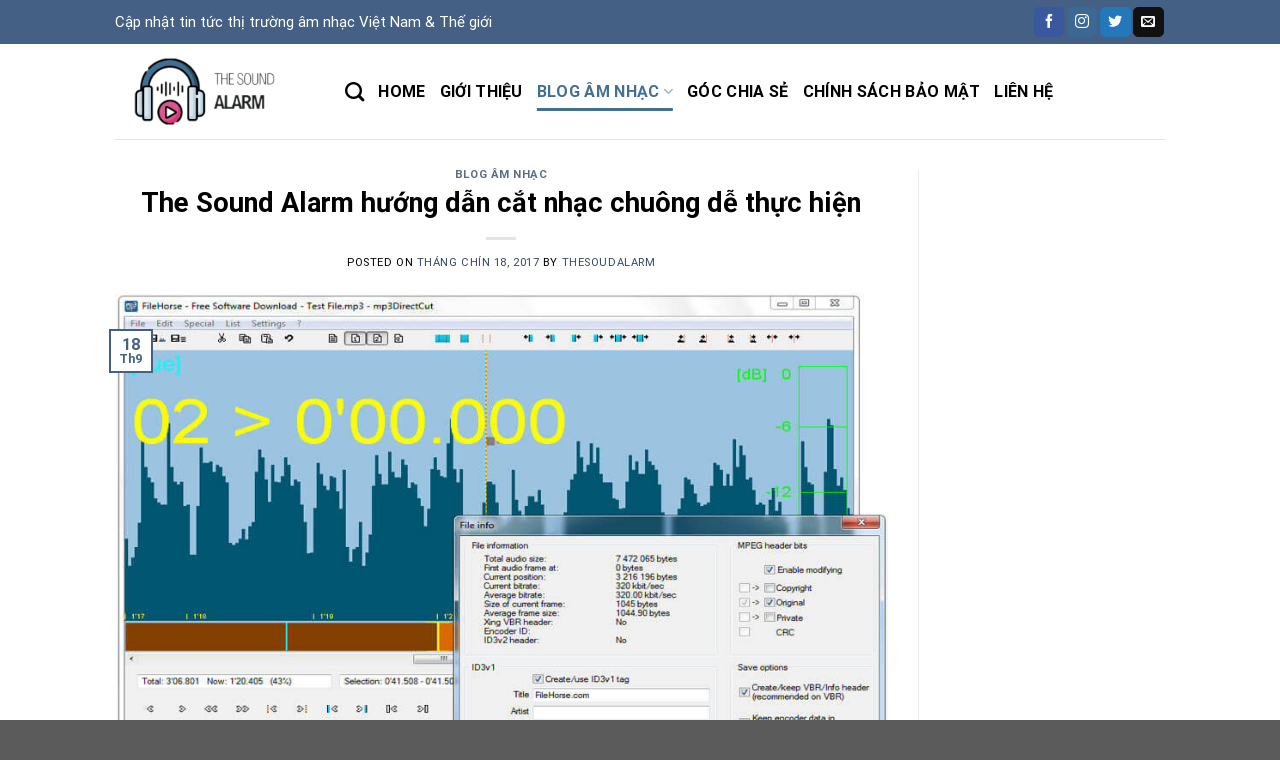

--- FILE ---
content_type: text/html; charset=UTF-8
request_url: https://thesoundalarm.com/the-sound-alarm-huong-dan-cat-nhac-chuong-de-thuc-hien/
body_size: 20923
content:
<!DOCTYPE html>
<html lang="vi" class="loading-site no-js">
<head>
	<meta charset="UTF-8" />
	<link rel="profile" href="https://gmpg.org/xfn/11" />
	<link rel="pingback" href="https://thesoundalarm.com/xmlrpc.php" />

	<script>(function(html){html.className = html.className.replace(/\bno-js\b/,'js')})(document.documentElement);</script>
<title>The Sound Alarm hướng dẫn cắt nhạc chuông dễ thực hiện - The Sound Alarm</title>
<meta name="viewport" content="width=device-width, initial-scale=1" />
<!-- This site is optimized with the Yoast SEO plugin v11.7 - https://yoast.com/wordpress/plugins/seo/ -->
<meta name="description" content="Có nhiều phần mềm để cắt nhạc chuông trên máy tính, điện thoại iOS, Android mà bạn có thể thực hiện một cách dễ dàng. Tham khảo hướng dẫn ngay"/>
<link rel="canonical" href="https://thesoundalarm.com/the-sound-alarm-huong-dan-cat-nhac-chuong-de-thuc-hien/" />
<meta property="og:locale" content="vi_VN" />
<meta property="og:type" content="article" />
<meta property="og:title" content="The Sound Alarm hướng dẫn cắt nhạc chuông dễ thực hiện - The Sound Alarm" />
<meta property="og:description" content="Có nhiều phần mềm để cắt nhạc chuông trên máy tính, điện thoại iOS, Android mà bạn có thể thực hiện một cách dễ dàng. Tham khảo hướng dẫn ngay" />
<meta property="og:url" content="https://thesoundalarm.com/the-sound-alarm-huong-dan-cat-nhac-chuong-de-thuc-hien/" />
<meta property="og:site_name" content="The Sound Alarm" />
<meta property="article:section" content="Blog âm nhạc" />
<meta property="article:published_time" content="2017-09-18T02:30:27+00:00" />
<meta property="article:modified_time" content="2024-07-04T09:11:37+00:00" />
<meta property="og:updated_time" content="2024-07-04T09:11:37+00:00" />
<meta property="og:image" content="https://thesoundalarm.com/wp-content/uploads/2017/09/2a.jpg" />
<meta property="og:image:secure_url" content="https://thesoundalarm.com/wp-content/uploads/2017/09/2a.jpg" />
<meta property="og:image:width" content="900" />
<meta property="og:image:height" content="600" />
<meta name="twitter:card" content="summary" />
<meta name="twitter:description" content="Có nhiều phần mềm để cắt nhạc chuông trên máy tính, điện thoại iOS, Android mà bạn có thể thực hiện một cách dễ dàng. Tham khảo hướng dẫn ngay" />
<meta name="twitter:title" content="The Sound Alarm hướng dẫn cắt nhạc chuông dễ thực hiện - The Sound Alarm" />
<meta name="twitter:image" content="https://thesoundalarm.com/wp-content/uploads/2017/09/2a.jpg" />
<script type='application/ld+json' class='yoast-schema-graph yoast-schema-graph--main'>{"@context":"https://schema.org","@graph":[{"@type":"WebSite","@id":"https://thesoundalarm.com/#website","url":"https://thesoundalarm.com/","name":"The Sound Alarm","potentialAction":{"@type":"SearchAction","target":"https://thesoundalarm.com/?s={search_term_string}","query-input":"required name=search_term_string"}},{"@type":"ImageObject","@id":"https://thesoundalarm.com/the-sound-alarm-huong-dan-cat-nhac-chuong-de-thuc-hien/#primaryimage","url":"https://thesoundalarm.com/wp-content/uploads/2017/09/2a.jpg","width":900,"height":600,"caption":"Ph\u1ea7n m\u1ec1m c\u1eaft nh\u1ea1c chu\u00f4ng Mp3DirectCut"},{"@type":"WebPage","@id":"https://thesoundalarm.com/the-sound-alarm-huong-dan-cat-nhac-chuong-de-thuc-hien/#webpage","url":"https://thesoundalarm.com/the-sound-alarm-huong-dan-cat-nhac-chuong-de-thuc-hien/","inLanguage":"vi","name":"The Sound Alarm h\u01b0\u1edbng d\u1eabn c\u1eaft nh\u1ea1c chu\u00f4ng d\u1ec5 th\u1ef1c hi\u1ec7n - The Sound Alarm","isPartOf":{"@id":"https://thesoundalarm.com/#website"},"primaryImageOfPage":{"@id":"https://thesoundalarm.com/the-sound-alarm-huong-dan-cat-nhac-chuong-de-thuc-hien/#primaryimage"},"datePublished":"2017-09-18T02:30:27+00:00","dateModified":"2024-07-04T09:11:37+00:00","author":{"@id":"https://thesoundalarm.com/#/schema/person/dcd8925e758e49fe70964a0205ea0e32"},"description":"C\u00f3 nhi\u1ec1u ph\u1ea7n m\u1ec1m \u0111\u1ec3 c\u1eaft nh\u1ea1c chu\u00f4ng tr\u00ean m\u00e1y t\u00ednh, \u0111i\u1ec7n tho\u1ea1i iOS, Android m\u00e0 b\u1ea1n c\u00f3 th\u1ec3 th\u1ef1c hi\u1ec7n m\u1ed9t c\u00e1ch d\u1ec5 d\u00e0ng. Tham kh\u1ea3o h\u01b0\u1edbng d\u1eabn ngay"},{"@type":["Person"],"@id":"https://thesoundalarm.com/#/schema/person/dcd8925e758e49fe70964a0205ea0e32","name":"thesoudalarm","sameAs":[]}]}</script>
<!-- / Yoast SEO plugin. -->

<link rel='dns-prefetch' href='//thesoundalarm.com' />
<link rel='dns-prefetch' href='//cdn.jsdelivr.net' />
<link rel='dns-prefetch' href='//s.w.org' />
<link rel='prefetch' href='https://thesoundalarm.com/wp-content/themes/flatsome/assets/js/flatsome.js?ver=43f05e0ca79aa585a6aa' />
<link rel='prefetch' href='https://thesoundalarm.com/wp-content/themes/flatsome/assets/js/chunk.slider.js?ver=3.17.7' />
<link rel='prefetch' href='https://thesoundalarm.com/wp-content/themes/flatsome/assets/js/chunk.popups.js?ver=3.17.7' />
<link rel='prefetch' href='https://thesoundalarm.com/wp-content/themes/flatsome/assets/js/chunk.tooltips.js?ver=3.17.7' />
<link rel="alternate" type="application/rss+xml" title="Dòng thông tin The Sound Alarm &raquo;" href="https://thesoundalarm.com/feed/" />
		<script type="text/javascript">
			window._wpemojiSettings = {"baseUrl":"https:\/\/s.w.org\/images\/core\/emoji\/11\/72x72\/","ext":".png","svgUrl":"https:\/\/s.w.org\/images\/core\/emoji\/11\/svg\/","svgExt":".svg","source":{"concatemoji":"https:\/\/thesoundalarm.com\/wp-includes\/js\/wp-emoji-release.min.js?ver=5.0.7"}};
			!function(a,b,c){function d(a,b){var c=String.fromCharCode;l.clearRect(0,0,k.width,k.height),l.fillText(c.apply(this,a),0,0);var d=k.toDataURL();l.clearRect(0,0,k.width,k.height),l.fillText(c.apply(this,b),0,0);var e=k.toDataURL();return d===e}function e(a){var b;if(!l||!l.fillText)return!1;switch(l.textBaseline="top",l.font="600 32px Arial",a){case"flag":return!(b=d([55356,56826,55356,56819],[55356,56826,8203,55356,56819]))&&(b=d([55356,57332,56128,56423,56128,56418,56128,56421,56128,56430,56128,56423,56128,56447],[55356,57332,8203,56128,56423,8203,56128,56418,8203,56128,56421,8203,56128,56430,8203,56128,56423,8203,56128,56447]),!b);case"emoji":return b=d([55358,56760,9792,65039],[55358,56760,8203,9792,65039]),!b}return!1}function f(a){var c=b.createElement("script");c.src=a,c.defer=c.type="text/javascript",b.getElementsByTagName("head")[0].appendChild(c)}var g,h,i,j,k=b.createElement("canvas"),l=k.getContext&&k.getContext("2d");for(j=Array("flag","emoji"),c.supports={everything:!0,everythingExceptFlag:!0},i=0;i<j.length;i++)c.supports[j[i]]=e(j[i]),c.supports.everything=c.supports.everything&&c.supports[j[i]],"flag"!==j[i]&&(c.supports.everythingExceptFlag=c.supports.everythingExceptFlag&&c.supports[j[i]]);c.supports.everythingExceptFlag=c.supports.everythingExceptFlag&&!c.supports.flag,c.DOMReady=!1,c.readyCallback=function(){c.DOMReady=!0},c.supports.everything||(h=function(){c.readyCallback()},b.addEventListener?(b.addEventListener("DOMContentLoaded",h,!1),a.addEventListener("load",h,!1)):(a.attachEvent("onload",h),b.attachEvent("onreadystatechange",function(){"complete"===b.readyState&&c.readyCallback()})),g=c.source||{},g.concatemoji?f(g.concatemoji):g.wpemoji&&g.twemoji&&(f(g.twemoji),f(g.wpemoji)))}(window,document,window._wpemojiSettings);
		</script>
		<style type="text/css">
img.wp-smiley,
img.emoji {
	display: inline !important;
	border: none !important;
	box-shadow: none !important;
	height: 1em !important;
	width: 1em !important;
	margin: 0 .07em !important;
	vertical-align: -0.1em !important;
	background: none !important;
	padding: 0 !important;
}
</style>
<link rel='stylesheet' id='wp-block-library-css'  href='https://thesoundalarm.com/wp-includes/css/dist/block-library/style.min.css?ver=5.0.7' type='text/css' media='all' />
<link rel='stylesheet' id='ez-icomoon-css'  href='https://thesoundalarm.com/wp-content/plugins/easy-table-of-contents/vendor/icomoon/style.min.css?ver=2.0.11' type='text/css' media='all' />
<link rel='stylesheet' id='ez-toc-css'  href='https://thesoundalarm.com/wp-content/plugins/easy-table-of-contents/assets/css/screen.min.css?ver=2.0.11' type='text/css' media='all' />
<style id='ez-toc-inline-css' type='text/css'>
div#ez-toc-container p.ez-toc-title {font-size: 120%;}div#ez-toc-container p.ez-toc-title {font-weight: 500;}div#ez-toc-container ul li {font-size: 95%;}
</style>
<link rel='stylesheet' id='easy-social-share-buttons-css'  href='https://thesoundalarm.com/wp-content/plugins/easy-social-share-buttons3/assets/css/default-retina/easy-social-share-buttons.css?ver=3.7.3' type='text/css' media='all' />
<link rel='stylesheet' id='essb-cct-style-css'  href='https://thesoundalarm.com/wp-content/plugins/easy-social-share-buttons3/lib/modules/click-to-tweet/assets/css/styles.css?ver=3.7.3' type='text/css' media='all' />
<link rel='stylesheet' id='flatsome-main-css'  href='https://thesoundalarm.com/wp-content/themes/flatsome/assets/css/flatsome.css?ver=3.17.7' type='text/css' media='all' />
<style id='flatsome-main-inline-css' type='text/css'>
@font-face {
				font-family: "fl-icons";
				font-display: block;
				src: url(https://thesoundalarm.com/wp-content/themes/flatsome/assets/css/icons/fl-icons.eot?v=3.17.7);
				src:
					url(https://thesoundalarm.com/wp-content/themes/flatsome/assets/css/icons/fl-icons.eot#iefix?v=3.17.7) format("embedded-opentype"),
					url(https://thesoundalarm.com/wp-content/themes/flatsome/assets/css/icons/fl-icons.woff2?v=3.17.7) format("woff2"),
					url(https://thesoundalarm.com/wp-content/themes/flatsome/assets/css/icons/fl-icons.ttf?v=3.17.7) format("truetype"),
					url(https://thesoundalarm.com/wp-content/themes/flatsome/assets/css/icons/fl-icons.woff?v=3.17.7) format("woff"),
					url(https://thesoundalarm.com/wp-content/themes/flatsome/assets/css/icons/fl-icons.svg?v=3.17.7#fl-icons) format("svg");
			}
</style>
<link rel='stylesheet' id='flatsome-style-css'  href='https://thesoundalarm.com/wp-content/themes/flatsome-child/style.css?ver=3.0' type='text/css' media='all' />
<script type='text/javascript' src='https://thesoundalarm.com/wp-includes/js/jquery/jquery.js?ver=1.12.4'></script>
<script type='text/javascript' src='https://thesoundalarm.com/wp-includes/js/jquery/jquery-migrate.min.js?ver=1.4.1'></script>
<link rel='https://api.w.org/' href='https://thesoundalarm.com/wp-json/' />
<link rel="EditURI" type="application/rsd+xml" title="RSD" href="https://thesoundalarm.com/xmlrpc.php?rsd" />
<link rel="wlwmanifest" type="application/wlwmanifest+xml" href="https://thesoundalarm.com/wp-includes/wlwmanifest.xml" /> 
<meta name="generator" content="WordPress 5.0.7" />
<link rel='shortlink' href='https://thesoundalarm.com/?p=770' />
<link rel="alternate" type="application/json+oembed" href="https://thesoundalarm.com/wp-json/oembed/1.0/embed?url=https%3A%2F%2Fthesoundalarm.com%2Fthe-sound-alarm-huong-dan-cat-nhac-chuong-de-thuc-hien%2F" />
<link rel="alternate" type="text/xml+oembed" href="https://thesoundalarm.com/wp-json/oembed/1.0/embed?url=https%3A%2F%2Fthesoundalarm.com%2Fthe-sound-alarm-huong-dan-cat-nhac-chuong-de-thuc-hien%2F&#038;format=xml" />
<meta name="google-site-verification" content="IrpzkQ696NYgjPmVOsNrUn5m2VrZ838QOL0qDzmlk08" />
<!-- Google tag (gtag.js) -->
<script async src="https://www.googletagmanager.com/gtag/js?id=G-6XYJNDB54D"></script>
<script>
  window.dataLayer = window.dataLayer || [];
  function gtag(){dataLayer.push(arguments);}
  gtag('js', new Date());

  gtag('config', 'G-6XYJNDB54D');
</script>
<style>.bg{opacity: 0; transition: opacity 1s; -webkit-transition: opacity 1s;} .bg-loaded{opacity: 1;}</style><style type="text/css">.essb_links_list li.essb_totalcount_item .essb_t_l_big .essb_t_nb:after, .essb_links_list li.essb_totalcount_item .essb_t_r_big .essb_t_nb:after { color: #777777;content: "shares";display: block;font-size: 11px;font-weight: normal;text-align: center;text-transform: uppercase;margin-top: -5px; } .essb_links_list li.essb_totalcount_item .essb_t_l_big, .essb_links_list li.essb_totalcount_item .essb_t_r_big { text-align: center; }.essb_displayed_sidebar .essb_links_list li.essb_totalcount_item .essb_t_l_big .essb_t_nb:after, .essb_displayed_sidebar .essb_links_list li.essb_totalcount_item .essb_t_r_big .essb_t_nb:after { margin-top: 0px; } .essb_displayed_sidebar_right .essb_links_list li.essb_totalcount_item .essb_t_l_big .essb_t_nb:after, .essb_displayed_sidebar_right .essb_links_list li.essb_totalcount_item .essb_t_r_big .essb_t_nb:after { margin-top: 0px; } .essb_totalcount_item_before, .essb_totalcount_item_after { display: block !important; }.essb_totalcount_item_before .essb_totalcount, .essb_totalcount_item_after .essb_totalcount { border: 0px !important; }.essb_counter_insidebeforename { margin-right: 5px; font-weight: bold; }.essb_width_columns_1 li { width: 100%; }.essb_width_columns_1 li a { width: 92%; }.essb_width_columns_2 li { width: 49%; }.essb_width_columns_2 li a { width: 86%; }.essb_width_columns_3 li { width: 32%; }.essb_width_columns_3 li a { width: 80%; }.essb_width_columns_4 li { width: 24%; }.essb_width_columns_4 li a { width: 70%; }.essb_width_columns_5 li { width: 19.5%; }.essb_width_columns_5 li a { width: 60%; }.essb_width_columns_6 li { width: 16%; }.essb_width_columns_6 li a { width: 55%; }.essb_links li.essb_totalcount_item_before, .essb_width_columns_1 li.essb_totalcount_item_after { width: 100%; text-align: left; }.essb_network_align_center a { text-align: center; }.essb_network_align_right .essb_network_name { float: right;}</style>
<script type="text/javascript">var essb_settings = {"ajax_url":"https:\/\/thesoundalarm.com\/wp-admin\/admin-ajax.php","essb3_nonce":"2051fda4be","essb3_plugin_url":"https:\/\/thesoundalarm.com\/wp-content\/plugins\/easy-social-share-buttons3","essb3_facebook_total":true,"essb3_admin_ajax":false,"essb3_internal_counter":false,"essb3_stats":false,"essb3_ga":false,"essb3_ga_mode":"simple","essb3_counter_button_min":0,"essb3_counter_total_min":0,"blog_url":"https:\/\/thesoundalarm.com\/","ajax_type":"wp","essb3_postfloat_stay":false,"essb3_no_counter_mailprint":false,"essb3_single_ajax":false,"twitter_counter":"self","post_id":770};</script><link rel="icon" href="https://thesoundalarm.com/wp-content/uploads/2024/07/cropped-thesoundalarmlogo-32x32.png" sizes="32x32" />
<link rel="icon" href="https://thesoundalarm.com/wp-content/uploads/2024/07/cropped-thesoundalarmlogo-192x192.png" sizes="192x192" />
<link rel="apple-touch-icon-precomposed" href="https://thesoundalarm.com/wp-content/uploads/2024/07/cropped-thesoundalarmlogo-180x180.png" />
<meta name="msapplication-TileImage" content="https://thesoundalarm.com/wp-content/uploads/2024/07/cropped-thesoundalarmlogo-270x270.png" />
<style id="custom-css" type="text/css">:root {--primary-color: #446084;}.header-main{height: 95px}#logo img{max-height: 95px}#logo{width:200px;}.header-top{min-height: 44px}.transparent .header-main{height: 90px}.transparent #logo img{max-height: 90px}.has-transparent + .page-title:first-of-type,.has-transparent + #main > .page-title,.has-transparent + #main > div > .page-title,.has-transparent + #main .page-header-wrapper:first-of-type .page-title{padding-top: 120px;}.header.show-on-scroll,.stuck .header-main{height:70px!important}.stuck #logo img{max-height: 70px!important}.header-bottom {background-color: #f1f1f1}.top-bar-nav > li > a{line-height: 10px }.header-main .nav > li > a{line-height: 16px }@media (max-width: 549px) {.header-main{height: 70px}#logo img{max-height: 70px}}.nav-dropdown{font-size:100%}body{color: #000000}h1,h2,h3,h4,h5,h6,.heading-font{color: #000000;}body{font-family: Roboto, sans-serif;}body {font-weight: 400;font-style: normal;}.nav > li > a {font-family: Roboto, sans-serif;}.mobile-sidebar-levels-2 .nav > li > ul > li > a {font-family: Roboto, sans-serif;}.nav > li > a,.mobile-sidebar-levels-2 .nav > li > ul > li > a {font-weight: 700;font-style: normal;}h1,h2,h3,h4,h5,h6,.heading-font, .off-canvas-center .nav-sidebar.nav-vertical > li > a{font-family: Roboto, sans-serif;}h1,h2,h3,h4,h5,h6,.heading-font,.banner h1,.banner h2 {font-weight: 700;font-style: normal;}.alt-font{font-family: "Dancing Script", sans-serif;}.alt-font {font-weight: 400!important;font-style: normal!important;}.header:not(.transparent) .header-nav-main.nav > li > a {color: #000000;}.header:not(.transparent) .header-nav-main.nav > li > a:hover,.header:not(.transparent) .header-nav-main.nav > li.active > a,.header:not(.transparent) .header-nav-main.nav > li.current > a,.header:not(.transparent) .header-nav-main.nav > li > a.active,.header:not(.transparent) .header-nav-main.nav > li > a.current{color: #427092;}.header-nav-main.nav-line-bottom > li > a:before,.header-nav-main.nav-line-grow > li > a:before,.header-nav-main.nav-line > li > a:before,.header-nav-main.nav-box > li > a:hover,.header-nav-main.nav-box > li.active > a,.header-nav-main.nav-pills > li > a:hover,.header-nav-main.nav-pills > li.active > a{color:#FFF!important;background-color: #427092;}.nav-vertical-fly-out > li + li {border-top-width: 1px; border-top-style: solid;}.label-new.menu-item > a:after{content:"New";}.label-hot.menu-item > a:after{content:"Hot";}.label-sale.menu-item > a:after{content:"Sale";}.label-popular.menu-item > a:after{content:"Popular";}</style><style id="kirki-inline-styles">/* cyrillic-ext */
@font-face {
  font-family: 'Roboto';
  font-style: normal;
  font-weight: 400;
  font-stretch: normal;
  font-display: swap;
  src: url(https://fonts.gstatic.com/l/font?kit=KFOMCnqEu92Fr1ME7kSn66aGLdTylUAMQXC89YmC2DPNWubEbVmZiAz0klQm_20O0g&skey=a0a0114a1dcab3ac&v=v50) format('woff');
  unicode-range: U+0460-052F, U+1C80-1C8A, U+20B4, U+2DE0-2DFF, U+A640-A69F, U+FE2E-FE2F;
}
/* cyrillic */
@font-face {
  font-family: 'Roboto';
  font-style: normal;
  font-weight: 400;
  font-stretch: normal;
  font-display: swap;
  src: url(https://fonts.gstatic.com/l/font?kit=KFOMCnqEu92Fr1ME7kSn66aGLdTylUAMQXC89YmC2DPNWubEbVmQiAz0klQm_20O0g&skey=a0a0114a1dcab3ac&v=v50) format('woff');
  unicode-range: U+0301, U+0400-045F, U+0490-0491, U+04B0-04B1, U+2116;
}
/* greek-ext */
@font-face {
  font-family: 'Roboto';
  font-style: normal;
  font-weight: 400;
  font-stretch: normal;
  font-display: swap;
  src: url(https://fonts.gstatic.com/l/font?kit=KFOMCnqEu92Fr1ME7kSn66aGLdTylUAMQXC89YmC2DPNWubEbVmYiAz0klQm_20O0g&skey=a0a0114a1dcab3ac&v=v50) format('woff');
  unicode-range: U+1F00-1FFF;
}
/* greek */
@font-face {
  font-family: 'Roboto';
  font-style: normal;
  font-weight: 400;
  font-stretch: normal;
  font-display: swap;
  src: url(https://fonts.gstatic.com/l/font?kit=KFOMCnqEu92Fr1ME7kSn66aGLdTylUAMQXC89YmC2DPNWubEbVmXiAz0klQm_20O0g&skey=a0a0114a1dcab3ac&v=v50) format('woff');
  unicode-range: U+0370-0377, U+037A-037F, U+0384-038A, U+038C, U+038E-03A1, U+03A3-03FF;
}
/* math */
@font-face {
  font-family: 'Roboto';
  font-style: normal;
  font-weight: 400;
  font-stretch: normal;
  font-display: swap;
  src: url(https://fonts.gstatic.com/l/font?kit=KFOMCnqEu92Fr1ME7kSn66aGLdTylUAMQXC89YmC2DPNWubEbVnoiAz0klQm_20O0g&skey=a0a0114a1dcab3ac&v=v50) format('woff');
  unicode-range: U+0302-0303, U+0305, U+0307-0308, U+0310, U+0312, U+0315, U+031A, U+0326-0327, U+032C, U+032F-0330, U+0332-0333, U+0338, U+033A, U+0346, U+034D, U+0391-03A1, U+03A3-03A9, U+03B1-03C9, U+03D1, U+03D5-03D6, U+03F0-03F1, U+03F4-03F5, U+2016-2017, U+2034-2038, U+203C, U+2040, U+2043, U+2047, U+2050, U+2057, U+205F, U+2070-2071, U+2074-208E, U+2090-209C, U+20D0-20DC, U+20E1, U+20E5-20EF, U+2100-2112, U+2114-2115, U+2117-2121, U+2123-214F, U+2190, U+2192, U+2194-21AE, U+21B0-21E5, U+21F1-21F2, U+21F4-2211, U+2213-2214, U+2216-22FF, U+2308-230B, U+2310, U+2319, U+231C-2321, U+2336-237A, U+237C, U+2395, U+239B-23B7, U+23D0, U+23DC-23E1, U+2474-2475, U+25AF, U+25B3, U+25B7, U+25BD, U+25C1, U+25CA, U+25CC, U+25FB, U+266D-266F, U+27C0-27FF, U+2900-2AFF, U+2B0E-2B11, U+2B30-2B4C, U+2BFE, U+3030, U+FF5B, U+FF5D, U+1D400-1D7FF, U+1EE00-1EEFF;
}
/* symbols */
@font-face {
  font-family: 'Roboto';
  font-style: normal;
  font-weight: 400;
  font-stretch: normal;
  font-display: swap;
  src: url(https://fonts.gstatic.com/l/font?kit=KFOMCnqEu92Fr1ME7kSn66aGLdTylUAMQXC89YmC2DPNWubEbVn6iAz0klQm_20O0g&skey=a0a0114a1dcab3ac&v=v50) format('woff');
  unicode-range: U+0001-000C, U+000E-001F, U+007F-009F, U+20DD-20E0, U+20E2-20E4, U+2150-218F, U+2190, U+2192, U+2194-2199, U+21AF, U+21E6-21F0, U+21F3, U+2218-2219, U+2299, U+22C4-22C6, U+2300-243F, U+2440-244A, U+2460-24FF, U+25A0-27BF, U+2800-28FF, U+2921-2922, U+2981, U+29BF, U+29EB, U+2B00-2BFF, U+4DC0-4DFF, U+FFF9-FFFB, U+10140-1018E, U+10190-1019C, U+101A0, U+101D0-101FD, U+102E0-102FB, U+10E60-10E7E, U+1D2C0-1D2D3, U+1D2E0-1D37F, U+1F000-1F0FF, U+1F100-1F1AD, U+1F1E6-1F1FF, U+1F30D-1F30F, U+1F315, U+1F31C, U+1F31E, U+1F320-1F32C, U+1F336, U+1F378, U+1F37D, U+1F382, U+1F393-1F39F, U+1F3A7-1F3A8, U+1F3AC-1F3AF, U+1F3C2, U+1F3C4-1F3C6, U+1F3CA-1F3CE, U+1F3D4-1F3E0, U+1F3ED, U+1F3F1-1F3F3, U+1F3F5-1F3F7, U+1F408, U+1F415, U+1F41F, U+1F426, U+1F43F, U+1F441-1F442, U+1F444, U+1F446-1F449, U+1F44C-1F44E, U+1F453, U+1F46A, U+1F47D, U+1F4A3, U+1F4B0, U+1F4B3, U+1F4B9, U+1F4BB, U+1F4BF, U+1F4C8-1F4CB, U+1F4D6, U+1F4DA, U+1F4DF, U+1F4E3-1F4E6, U+1F4EA-1F4ED, U+1F4F7, U+1F4F9-1F4FB, U+1F4FD-1F4FE, U+1F503, U+1F507-1F50B, U+1F50D, U+1F512-1F513, U+1F53E-1F54A, U+1F54F-1F5FA, U+1F610, U+1F650-1F67F, U+1F687, U+1F68D, U+1F691, U+1F694, U+1F698, U+1F6AD, U+1F6B2, U+1F6B9-1F6BA, U+1F6BC, U+1F6C6-1F6CF, U+1F6D3-1F6D7, U+1F6E0-1F6EA, U+1F6F0-1F6F3, U+1F6F7-1F6FC, U+1F700-1F7FF, U+1F800-1F80B, U+1F810-1F847, U+1F850-1F859, U+1F860-1F887, U+1F890-1F8AD, U+1F8B0-1F8BB, U+1F8C0-1F8C1, U+1F900-1F90B, U+1F93B, U+1F946, U+1F984, U+1F996, U+1F9E9, U+1FA00-1FA6F, U+1FA70-1FA7C, U+1FA80-1FA89, U+1FA8F-1FAC6, U+1FACE-1FADC, U+1FADF-1FAE9, U+1FAF0-1FAF8, U+1FB00-1FBFF;
}
/* vietnamese */
@font-face {
  font-family: 'Roboto';
  font-style: normal;
  font-weight: 400;
  font-stretch: normal;
  font-display: swap;
  src: url(https://fonts.gstatic.com/l/font?kit=KFOMCnqEu92Fr1ME7kSn66aGLdTylUAMQXC89YmC2DPNWubEbVmbiAz0klQm_20O0g&skey=a0a0114a1dcab3ac&v=v50) format('woff');
  unicode-range: U+0102-0103, U+0110-0111, U+0128-0129, U+0168-0169, U+01A0-01A1, U+01AF-01B0, U+0300-0301, U+0303-0304, U+0308-0309, U+0323, U+0329, U+1EA0-1EF9, U+20AB;
}
/* latin-ext */
@font-face {
  font-family: 'Roboto';
  font-style: normal;
  font-weight: 400;
  font-stretch: normal;
  font-display: swap;
  src: url(https://fonts.gstatic.com/l/font?kit=KFOMCnqEu92Fr1ME7kSn66aGLdTylUAMQXC89YmC2DPNWubEbVmaiAz0klQm_20O0g&skey=a0a0114a1dcab3ac&v=v50) format('woff');
  unicode-range: U+0100-02BA, U+02BD-02C5, U+02C7-02CC, U+02CE-02D7, U+02DD-02FF, U+0304, U+0308, U+0329, U+1D00-1DBF, U+1E00-1E9F, U+1EF2-1EFF, U+2020, U+20A0-20AB, U+20AD-20C0, U+2113, U+2C60-2C7F, U+A720-A7FF;
}
/* latin */
@font-face {
  font-family: 'Roboto';
  font-style: normal;
  font-weight: 400;
  font-stretch: normal;
  font-display: swap;
  src: url(https://fonts.gstatic.com/l/font?kit=KFOMCnqEu92Fr1ME7kSn66aGLdTylUAMQXC89YmC2DPNWubEbVmUiAz0klQm_20&skey=a0a0114a1dcab3ac&v=v50) format('woff');
  unicode-range: U+0000-00FF, U+0131, U+0152-0153, U+02BB-02BC, U+02C6, U+02DA, U+02DC, U+0304, U+0308, U+0329, U+2000-206F, U+20AC, U+2122, U+2191, U+2193, U+2212, U+2215, U+FEFF, U+FFFD;
}
/* cyrillic-ext */
@font-face {
  font-family: 'Roboto';
  font-style: normal;
  font-weight: 700;
  font-stretch: normal;
  font-display: swap;
  src: url(https://fonts.gstatic.com/l/font?kit=KFOMCnqEu92Fr1ME7kSn66aGLdTylUAMQXC89YmC2DPNWuYjalmZiAz0klQm_20O0g&skey=a0a0114a1dcab3ac&v=v50) format('woff');
  unicode-range: U+0460-052F, U+1C80-1C8A, U+20B4, U+2DE0-2DFF, U+A640-A69F, U+FE2E-FE2F;
}
/* cyrillic */
@font-face {
  font-family: 'Roboto';
  font-style: normal;
  font-weight: 700;
  font-stretch: normal;
  font-display: swap;
  src: url(https://fonts.gstatic.com/l/font?kit=KFOMCnqEu92Fr1ME7kSn66aGLdTylUAMQXC89YmC2DPNWuYjalmQiAz0klQm_20O0g&skey=a0a0114a1dcab3ac&v=v50) format('woff');
  unicode-range: U+0301, U+0400-045F, U+0490-0491, U+04B0-04B1, U+2116;
}
/* greek-ext */
@font-face {
  font-family: 'Roboto';
  font-style: normal;
  font-weight: 700;
  font-stretch: normal;
  font-display: swap;
  src: url(https://fonts.gstatic.com/l/font?kit=KFOMCnqEu92Fr1ME7kSn66aGLdTylUAMQXC89YmC2DPNWuYjalmYiAz0klQm_20O0g&skey=a0a0114a1dcab3ac&v=v50) format('woff');
  unicode-range: U+1F00-1FFF;
}
/* greek */
@font-face {
  font-family: 'Roboto';
  font-style: normal;
  font-weight: 700;
  font-stretch: normal;
  font-display: swap;
  src: url(https://fonts.gstatic.com/l/font?kit=KFOMCnqEu92Fr1ME7kSn66aGLdTylUAMQXC89YmC2DPNWuYjalmXiAz0klQm_20O0g&skey=a0a0114a1dcab3ac&v=v50) format('woff');
  unicode-range: U+0370-0377, U+037A-037F, U+0384-038A, U+038C, U+038E-03A1, U+03A3-03FF;
}
/* math */
@font-face {
  font-family: 'Roboto';
  font-style: normal;
  font-weight: 700;
  font-stretch: normal;
  font-display: swap;
  src: url(https://fonts.gstatic.com/l/font?kit=KFOMCnqEu92Fr1ME7kSn66aGLdTylUAMQXC89YmC2DPNWuYjalnoiAz0klQm_20O0g&skey=a0a0114a1dcab3ac&v=v50) format('woff');
  unicode-range: U+0302-0303, U+0305, U+0307-0308, U+0310, U+0312, U+0315, U+031A, U+0326-0327, U+032C, U+032F-0330, U+0332-0333, U+0338, U+033A, U+0346, U+034D, U+0391-03A1, U+03A3-03A9, U+03B1-03C9, U+03D1, U+03D5-03D6, U+03F0-03F1, U+03F4-03F5, U+2016-2017, U+2034-2038, U+203C, U+2040, U+2043, U+2047, U+2050, U+2057, U+205F, U+2070-2071, U+2074-208E, U+2090-209C, U+20D0-20DC, U+20E1, U+20E5-20EF, U+2100-2112, U+2114-2115, U+2117-2121, U+2123-214F, U+2190, U+2192, U+2194-21AE, U+21B0-21E5, U+21F1-21F2, U+21F4-2211, U+2213-2214, U+2216-22FF, U+2308-230B, U+2310, U+2319, U+231C-2321, U+2336-237A, U+237C, U+2395, U+239B-23B7, U+23D0, U+23DC-23E1, U+2474-2475, U+25AF, U+25B3, U+25B7, U+25BD, U+25C1, U+25CA, U+25CC, U+25FB, U+266D-266F, U+27C0-27FF, U+2900-2AFF, U+2B0E-2B11, U+2B30-2B4C, U+2BFE, U+3030, U+FF5B, U+FF5D, U+1D400-1D7FF, U+1EE00-1EEFF;
}
/* symbols */
@font-face {
  font-family: 'Roboto';
  font-style: normal;
  font-weight: 700;
  font-stretch: normal;
  font-display: swap;
  src: url(https://fonts.gstatic.com/l/font?kit=KFOMCnqEu92Fr1ME7kSn66aGLdTylUAMQXC89YmC2DPNWuYjaln6iAz0klQm_20O0g&skey=a0a0114a1dcab3ac&v=v50) format('woff');
  unicode-range: U+0001-000C, U+000E-001F, U+007F-009F, U+20DD-20E0, U+20E2-20E4, U+2150-218F, U+2190, U+2192, U+2194-2199, U+21AF, U+21E6-21F0, U+21F3, U+2218-2219, U+2299, U+22C4-22C6, U+2300-243F, U+2440-244A, U+2460-24FF, U+25A0-27BF, U+2800-28FF, U+2921-2922, U+2981, U+29BF, U+29EB, U+2B00-2BFF, U+4DC0-4DFF, U+FFF9-FFFB, U+10140-1018E, U+10190-1019C, U+101A0, U+101D0-101FD, U+102E0-102FB, U+10E60-10E7E, U+1D2C0-1D2D3, U+1D2E0-1D37F, U+1F000-1F0FF, U+1F100-1F1AD, U+1F1E6-1F1FF, U+1F30D-1F30F, U+1F315, U+1F31C, U+1F31E, U+1F320-1F32C, U+1F336, U+1F378, U+1F37D, U+1F382, U+1F393-1F39F, U+1F3A7-1F3A8, U+1F3AC-1F3AF, U+1F3C2, U+1F3C4-1F3C6, U+1F3CA-1F3CE, U+1F3D4-1F3E0, U+1F3ED, U+1F3F1-1F3F3, U+1F3F5-1F3F7, U+1F408, U+1F415, U+1F41F, U+1F426, U+1F43F, U+1F441-1F442, U+1F444, U+1F446-1F449, U+1F44C-1F44E, U+1F453, U+1F46A, U+1F47D, U+1F4A3, U+1F4B0, U+1F4B3, U+1F4B9, U+1F4BB, U+1F4BF, U+1F4C8-1F4CB, U+1F4D6, U+1F4DA, U+1F4DF, U+1F4E3-1F4E6, U+1F4EA-1F4ED, U+1F4F7, U+1F4F9-1F4FB, U+1F4FD-1F4FE, U+1F503, U+1F507-1F50B, U+1F50D, U+1F512-1F513, U+1F53E-1F54A, U+1F54F-1F5FA, U+1F610, U+1F650-1F67F, U+1F687, U+1F68D, U+1F691, U+1F694, U+1F698, U+1F6AD, U+1F6B2, U+1F6B9-1F6BA, U+1F6BC, U+1F6C6-1F6CF, U+1F6D3-1F6D7, U+1F6E0-1F6EA, U+1F6F0-1F6F3, U+1F6F7-1F6FC, U+1F700-1F7FF, U+1F800-1F80B, U+1F810-1F847, U+1F850-1F859, U+1F860-1F887, U+1F890-1F8AD, U+1F8B0-1F8BB, U+1F8C0-1F8C1, U+1F900-1F90B, U+1F93B, U+1F946, U+1F984, U+1F996, U+1F9E9, U+1FA00-1FA6F, U+1FA70-1FA7C, U+1FA80-1FA89, U+1FA8F-1FAC6, U+1FACE-1FADC, U+1FADF-1FAE9, U+1FAF0-1FAF8, U+1FB00-1FBFF;
}
/* vietnamese */
@font-face {
  font-family: 'Roboto';
  font-style: normal;
  font-weight: 700;
  font-stretch: normal;
  font-display: swap;
  src: url(https://fonts.gstatic.com/l/font?kit=KFOMCnqEu92Fr1ME7kSn66aGLdTylUAMQXC89YmC2DPNWuYjalmbiAz0klQm_20O0g&skey=a0a0114a1dcab3ac&v=v50) format('woff');
  unicode-range: U+0102-0103, U+0110-0111, U+0128-0129, U+0168-0169, U+01A0-01A1, U+01AF-01B0, U+0300-0301, U+0303-0304, U+0308-0309, U+0323, U+0329, U+1EA0-1EF9, U+20AB;
}
/* latin-ext */
@font-face {
  font-family: 'Roboto';
  font-style: normal;
  font-weight: 700;
  font-stretch: normal;
  font-display: swap;
  src: url(https://fonts.gstatic.com/l/font?kit=KFOMCnqEu92Fr1ME7kSn66aGLdTylUAMQXC89YmC2DPNWuYjalmaiAz0klQm_20O0g&skey=a0a0114a1dcab3ac&v=v50) format('woff');
  unicode-range: U+0100-02BA, U+02BD-02C5, U+02C7-02CC, U+02CE-02D7, U+02DD-02FF, U+0304, U+0308, U+0329, U+1D00-1DBF, U+1E00-1E9F, U+1EF2-1EFF, U+2020, U+20A0-20AB, U+20AD-20C0, U+2113, U+2C60-2C7F, U+A720-A7FF;
}
/* latin */
@font-face {
  font-family: 'Roboto';
  font-style: normal;
  font-weight: 700;
  font-stretch: normal;
  font-display: swap;
  src: url(https://fonts.gstatic.com/l/font?kit=KFOMCnqEu92Fr1ME7kSn66aGLdTylUAMQXC89YmC2DPNWuYjalmUiAz0klQm_20&skey=a0a0114a1dcab3ac&v=v50) format('woff');
  unicode-range: U+0000-00FF, U+0131, U+0152-0153, U+02BB-02BC, U+02C6, U+02DA, U+02DC, U+0304, U+0308, U+0329, U+2000-206F, U+20AC, U+2122, U+2191, U+2193, U+2212, U+2215, U+FEFF, U+FFFD;
}/* vietnamese */
@font-face {
  font-family: 'Dancing Script';
  font-style: normal;
  font-weight: 400;
  font-display: swap;
  src: url(https://fonts.gstatic.com/l/font?kit=If2cXTr6YS-zF4S-kcSWSVi_sxjsohD9F50Ruu7BMSo3Rep6hNX6pmRMjLo&skey=c89f400061e5d0a8&v=v29) format('woff');
  unicode-range: U+0102-0103, U+0110-0111, U+0128-0129, U+0168-0169, U+01A0-01A1, U+01AF-01B0, U+0300-0301, U+0303-0304, U+0308-0309, U+0323, U+0329, U+1EA0-1EF9, U+20AB;
}
/* latin-ext */
@font-face {
  font-family: 'Dancing Script';
  font-style: normal;
  font-weight: 400;
  font-display: swap;
  src: url(https://fonts.gstatic.com/l/font?kit=If2cXTr6YS-zF4S-kcSWSVi_sxjsohD9F50Ruu7BMSo3ROp6hNX6pmRMjLo&skey=c89f400061e5d0a8&v=v29) format('woff');
  unicode-range: U+0100-02BA, U+02BD-02C5, U+02C7-02CC, U+02CE-02D7, U+02DD-02FF, U+0304, U+0308, U+0329, U+1D00-1DBF, U+1E00-1E9F, U+1EF2-1EFF, U+2020, U+20A0-20AB, U+20AD-20C0, U+2113, U+2C60-2C7F, U+A720-A7FF;
}
/* latin */
@font-face {
  font-family: 'Dancing Script';
  font-style: normal;
  font-weight: 400;
  font-display: swap;
  src: url(https://fonts.gstatic.com/l/font?kit=If2cXTr6YS-zF4S-kcSWSVi_sxjsohD9F50Ruu7BMSo3Sup6hNX6pmRM&skey=c89f400061e5d0a8&v=v29) format('woff');
  unicode-range: U+0000-00FF, U+0131, U+0152-0153, U+02BB-02BC, U+02C6, U+02DA, U+02DC, U+0304, U+0308, U+0329, U+2000-206F, U+20AC, U+2122, U+2191, U+2193, U+2212, U+2215, U+FEFF, U+FFFD;
}</style></head>

<body class="post-template-default single single-post postid-770 single-format-standard lightbox nav-dropdown-has-arrow nav-dropdown-has-shadow nav-dropdown-has-border">


<a class="skip-link screen-reader-text" href="#main">Skip to content</a>

<div id="wrapper">

	
	<header id="header" class="header has-sticky sticky-jump">
		<div class="header-wrapper">
			<div id="top-bar" class="header-top hide-for-sticky nav-dark">
    <div class="flex-row container">
      <div class="flex-col hide-for-medium flex-left">
          <ul class="nav nav-left medium-nav-center nav-small  nav-divided">
              <li class="html custom html_topbar_left"><span style="font-size: 15px;">Cập nhật tin tức thị trường âm nhạc Việt Nam & Thế giới</span></li>          </ul>
      </div>

      <div class="flex-col hide-for-medium flex-center">
          <ul class="nav nav-center nav-small  nav-divided">
                        </ul>
      </div>

      <div class="flex-col hide-for-medium flex-right">
         <ul class="nav top-bar-nav nav-right nav-small  nav-divided">
              <li class="html header-social-icons ml-0">
	<div class="social-icons follow-icons" ><a href="https://thesoundalarm.com/" target="_blank" rel="noopener noreferrer nofollow" data-label="Facebook" class="icon primary button round facebook tooltip" title="Follow on Facebook" aria-label="Follow on Facebook" ><i class="icon-facebook" ></i></a><a href="https://thesoundalarm.com/" target="_blank" rel="noopener noreferrer nofollow" data-label="Instagram" class="icon primary button round instagram tooltip" title="Follow on Instagram" aria-label="Follow on Instagram" ><i class="icon-instagram" ></i></a><a href="https://thesoundalarm.com/" data-label="Twitter" target="_blank" rel="noopener noreferrer nofollow" class="icon primary button round twitter tooltip" title="Follow on Twitter" aria-label="Follow on Twitter" ><i class="icon-twitter" ></i></a><a href="/cdn-cgi/l/email-protection#3159454541420b1e1e455954425e445f55505d50435c1f525e5c1e" data-label="E-mail" target="_blank" rel="nofollow" class="icon primary button round email tooltip" title="Send us an email" aria-label="Send us an email"><i class="icon-envelop" ></i></a></div></li>
          </ul>
      </div>

            <div class="flex-col show-for-medium flex-grow">
          <ul class="nav nav-center nav-small mobile-nav  nav-divided">
              <li class="html custom html_topbar_left"><span style="font-size: 15px;">Cập nhật tin tức thị trường âm nhạc Việt Nam & Thế giới</span></li>          </ul>
      </div>
      
    </div>
</div>
<div id="masthead" class="header-main ">
      <div class="header-inner flex-row container logo-left medium-logo-center" role="navigation">

          <!-- Logo -->
          <div id="logo" class="flex-col logo">
            
<!-- Header logo -->
<a href="https://thesoundalarm.com/" title="The Sound Alarm - Trang tin tức âm nhạc thế giới" rel="home">
		<img width="1020" height="392" src="https://thesoundalarm.com/wp-content/uploads/2024/07/logo-thesoundalarm-1-1024x394.png" class="header_logo header-logo" alt="The Sound Alarm"/><img  width="1020" height="392" src="https://thesoundalarm.com/wp-content/uploads/2024/07/logo-thesoundalarm-1-1024x394.png" class="header-logo-dark" alt="The Sound Alarm"/></a>
          </div>

          <!-- Mobile Left Elements -->
          <div class="flex-col show-for-medium flex-left">
            <ul class="mobile-nav nav nav-left ">
              <li class="nav-icon has-icon">
  		<a href="#" data-open="#main-menu" data-pos="left" data-bg="main-menu-overlay" data-color="" class="is-small" aria-label="Menu" aria-controls="main-menu" aria-expanded="false">

		  <i class="icon-menu" ></i>
		  		</a>
	</li>
            </ul>
          </div>

          <!-- Left Elements -->
          <div class="flex-col hide-for-medium flex-left
            flex-grow">
            <ul class="header-nav header-nav-main nav nav-left  nav-line-bottom nav-size-large nav-uppercase" >
              <li class="header-search header-search-dropdown has-icon has-dropdown menu-item-has-children">
		<a href="#" aria-label="Search" class="is-small"><i class="icon-search" ></i></a>
		<ul class="nav-dropdown nav-dropdown-bold">
	 	<li class="header-search-form search-form html relative has-icon">
	<div class="header-search-form-wrapper">
		<div class="searchform-wrapper ux-search-box relative is-normal"><form method="get" class="searchform" action="https://thesoundalarm.com/" role="search">
		<div class="flex-row relative">
			<div class="flex-col flex-grow">
	   	   <input type="search" class="search-field mb-0" name="s" value="" id="s" placeholder="Search&hellip;" />
			</div>
			<div class="flex-col">
				<button type="submit" class="ux-search-submit submit-button secondary button icon mb-0" aria-label="Submit">
					<i class="icon-search" ></i>				</button>
			</div>
		</div>
    <div class="live-search-results text-left z-top"></div>
</form>
</div>	</div>
</li>
	</ul>
</li>
<li id="menu-item-716" class="menu-item menu-item-type-custom menu-item-object-custom menu-item-home menu-item-716 menu-item-design-default"><a href="https://thesoundalarm.com" class="nav-top-link">Home</a></li>
<li id="menu-item-564" class="menu-item menu-item-type-post_type menu-item-object-page menu-item-564 menu-item-design-default"><a href="https://thesoundalarm.com/gioi-thieu/" class="nav-top-link">Giới thiệu</a></li>
<li id="menu-item-2039" class="menu-item menu-item-type-taxonomy menu-item-object-category current-post-ancestor current-menu-parent current-post-parent menu-item-has-children menu-item-2039 active menu-item-design-default has-dropdown"><a href="https://thesoundalarm.com/blog-am-nhac/" class="nav-top-link" aria-expanded="false" aria-haspopup="menu">Blog âm nhạc<i class="icon-angle-down" ></i></a>
<ul class="sub-menu nav-dropdown nav-dropdown-bold">
	<li id="menu-item-2015" class="menu-item menu-item-type-taxonomy menu-item-object-category menu-item-2015"><a href="https://thesoundalarm.com/nghe-si/">Nghệ sĩ</a></li>
	<li id="menu-item-2013" class="menu-item menu-item-type-taxonomy menu-item-object-category menu-item-2013"><a href="https://thesoundalarm.com/danh-gia/">Đánh giá Album</a></li>
	<li id="menu-item-2014" class="menu-item menu-item-type-taxonomy menu-item-object-category menu-item-2014"><a href="https://thesoundalarm.com/cong-nghe/">Công nghệ</a></li>
	<li id="menu-item-568" class="menu-item menu-item-type-taxonomy menu-item-object-category menu-item-568"><a href="https://thesoundalarm.com/tin-tong-hop/">Tin tổng hợp</a></li>
</ul>
</li>
<li id="menu-item-569" class="menu-item menu-item-type-taxonomy menu-item-object-category menu-item-569 menu-item-design-default"><a href="https://thesoundalarm.com/goc-chia-se/" class="nav-top-link">Góc chia sẻ</a></li>
<li id="menu-item-563" class="menu-item menu-item-type-post_type menu-item-object-page menu-item-563 menu-item-design-default"><a href="https://thesoundalarm.com/chinh-sach-bao-mat/" class="nav-top-link">Chính sách bảo mật</a></li>
<li id="menu-item-783" class="menu-item menu-item-type-post_type menu-item-object-page menu-item-783 menu-item-design-default"><a href="https://thesoundalarm.com/lien-he/" class="nav-top-link">Liên hệ</a></li>
            </ul>
          </div>

          <!-- Right Elements -->
          <div class="flex-col hide-for-medium flex-right">
            <ul class="header-nav header-nav-main nav nav-right  nav-line-bottom nav-size-large nav-uppercase">
                          </ul>
          </div>

          <!-- Mobile Right Elements -->
          <div class="flex-col show-for-medium flex-right">
            <ul class="mobile-nav nav nav-right ">
                          </ul>
          </div>

      </div>

            <div class="container"><div class="top-divider full-width"></div></div>
      </div>

<div class="header-bg-container fill"><div class="header-bg-image fill"></div><div class="header-bg-color fill"></div></div>		</div>
	</header>

	
	<main id="main" class="">

<div id="content" class="blog-wrapper blog-single page-wrapper">
	

<div class="row row-large row-divided ">

	<div class="large-9 col">
		


<article id="post-770" class="post-770 post type-post status-publish format-standard has-post-thumbnail hentry category-blog-am-nhac">
	<div class="article-inner ">
		<header class="entry-header">
	<div class="entry-header-text entry-header-text-top text-center">
		<h6 class="entry-category is-xsmall"><a href="https://thesoundalarm.com/blog-am-nhac/" rel="category tag">Blog âm nhạc</a></h6><h1 class="entry-title">The Sound Alarm hướng dẫn cắt nhạc chuông dễ thực hiện</h1><div class="entry-divider is-divider small"></div>
	<div class="entry-meta uppercase is-xsmall">
		<span class="posted-on">Posted on <a href="https://thesoundalarm.com/the-sound-alarm-huong-dan-cat-nhac-chuong-de-thuc-hien/" rel="bookmark"><time class="entry-date published" datetime="2017-09-18T09:30:27+00:00">Tháng Chín 18, 2017</time><time class="updated" datetime="2024-07-04T16:11:37+00:00">Tháng Bảy 4, 2024</time></a></span> <span class="byline">by <span class="meta-author vcard"><a class="url fn n" href="https://thesoundalarm.com/author/thesoudalarm/">thesoudalarm</a></span></span>	</div>
	</div>
						<div class="entry-image relative">
				<a href="https://thesoundalarm.com/the-sound-alarm-huong-dan-cat-nhac-chuong-de-thuc-hien/">
    <img width="900" height="600" src="https://thesoundalarm.com/wp-content/uploads/2017/09/2a.jpg" class="attachment-large size-large wp-post-image" alt="Phần mềm cắt nhạc chuông Mp3DirectCut" srcset="https://thesoundalarm.com/wp-content/uploads/2017/09/2a.jpg 900w, https://thesoundalarm.com/wp-content/uploads/2017/09/2a-300x200.jpg 300w, https://thesoundalarm.com/wp-content/uploads/2017/09/2a-768x512.jpg 768w" sizes="(max-width: 900px) 100vw, 900px" /></a>
				<div class="badge absolute top post-date badge-outline">
	<div class="badge-inner">
		<span class="post-date-day">18</span><br>
		<span class="post-date-month is-small">Th9</span>
	</div>
</div>
			</div>
			</header>
		<div class="entry-content single-page">

	<p>Sử dụng nhạc chuông cho điện thoại luôn được những người yêu thích quan tâm, họ muốn có những đoạn nhạc yêu thích để làm nhạc chuông cho điện thoại của mình, tuy nhiên không phải lúc nào chúng cũng có sẵn, chính vì vậy bạn phải tự cắt nhạc mà mình yêu thích, để cắt nhạc chuông đơn giản và nhanh chóng, chúng tôi xin chia sẻ đến các bạn những cách để cắt nhạc chuông chuyên nghiệp dễ thực hiện nhất.</p>
<div id="ez-toc-container" class="ez-toc-v2_0_11 counter-hierarchy counter-decimal ez-toc-grey">
<div class="ez-toc-title-container">
<p class="ez-toc-title">Mục lục</p>
<span class="ez-toc-title-toggle"><a class="ez-toc-pull-right ez-toc-btn ez-toc-btn-xs ez-toc-btn-default ez-toc-toggle"><i class="ez-toc-glyphicon ez-toc-icon-toggle"></i></a></span></div>
<nav><ul class="ez-toc-list ez-toc-list-level-1"><li class="ez-toc-page-1 ez-toc-heading-level-2"><a class="ez-toc-link ez-toc-heading-1" href="#Phan_mem_cat_nhac_chuong_tren_may_tinh" title="Phần mềm cắt nhạc chuông trên máy tính">Phần mềm cắt nhạc chuông trên máy tính</a><ul class="ez-toc-list-level-3"><li class="ez-toc-heading-level-3"><a class="ez-toc-link ez-toc-heading-2" href="#Phan_mem_cat_nhac_chuong_Mp3DirectCut" title="Phần mềm cắt nhạc chuông Mp3DirectCut">Phần mềm cắt nhạc chuông Mp3DirectCut</a></li><li class="ez-toc-page-1 ez-toc-heading-level-3"><a class="ez-toc-link ez-toc-heading-3" href="#Phan_mem_Slice_Audio_File_Splitter" title="Phần mềm Slice Audio File Splitter">Phần mềm Slice Audio File Splitter</a></li><li class="ez-toc-page-1 ez-toc-heading-level-3"><a class="ez-toc-link ez-toc-heading-4" href="#Phan_mem_Free_MP3_Cutter" title="Phần mềm  Free MP3 Cutter">Phần mềm  Free MP3 Cutter</a></li><li class="ez-toc-page-1 ez-toc-heading-level-3"><a class="ez-toc-link ez-toc-heading-5" href="#Free_MP3_Cutter_And_Editor" title="Free MP3 Cutter And Editor">Free MP3 Cutter And Editor</a></li></ul></li><li class="ez-toc-page-1 ez-toc-heading-level-2"><a class="ez-toc-link ez-toc-heading-6" href="#Ung_dung_tao_nhac_chuong_tren_dien_thoai_iOS" title="Ứng dụng tạo nhạc chuông trên điện thoại iOS">Ứng dụng tạo nhạc chuông trên điện thoại iOS</a><ul class="ez-toc-list-level-3"><li class="ez-toc-heading-level-3"><a class="ez-toc-link ez-toc-heading-7" href="#Ung_dung_Ringtones_Free" title="Ứng dụng Ringtones Free">Ứng dụng Ringtones Free</a></li><li class="ez-toc-page-1 ez-toc-heading-level-3"><a class="ez-toc-link ez-toc-heading-8" href="#Ung_dung_Beat_Slice" title="Ứng dụng Beat Slice">Ứng dụng Beat Slice</a></li><li class="ez-toc-page-1 ez-toc-heading-level-3"><a class="ez-toc-link ez-toc-heading-9" href="#Ung_dung_Ringtone_DJ" title="Ứng dụng Ringtone DJ">Ứng dụng Ringtone DJ</a></li><li class="ez-toc-page-1 ez-toc-heading-level-3"><a class="ez-toc-link ez-toc-heading-10" href="#Ung_dung_Ringtones_collection" title="Ứng dụng Ringtones collection">Ứng dụng Ringtones collection</a></li></ul></li><li class="ez-toc-page-1 ez-toc-heading-level-2"><a class="ez-toc-link ez-toc-heading-11" href="#App_tao_nhac_chuong_tren_dien_thoai_Android" title="App tạo nhạc chuông trên điện thoại Android">App tạo nhạc chuông trên điện thoại Android</a></li><li class="ez-toc-page-1 ez-toc-heading-level-2"><a class="ez-toc-link ez-toc-heading-12" href="#The_Sound_Alarm_thiet_ke_website_tai_nhac_chuong_mien_phi" title="The Sound Alarm thiết kế website tải nhạc chuông miễn phí">The Sound Alarm thiết kế website tải nhạc chuông miễn phí</a><ul class="ez-toc-list-level-3"><li class="ez-toc-heading-level-3"><a class="ez-toc-link ez-toc-heading-13" href="#Muc_dich_lam_trang_web_tai_nhac_chuong_cua_The_Sound_Alarm" title="Mục đích làm trang web tải nhạc chuông của The Sound Alarm">Mục đích làm trang web tải nhạc chuông của The Sound Alarm</a></li><li class="ez-toc-page-1 ez-toc-heading-level-3"><a class="ez-toc-link ez-toc-heading-14" href="#Website_toi_uu_chuan_SEO" title="Website tối ưu chuẩn SEO">Website tối ưu chuẩn SEO</a></li><li class="ez-toc-page-1 ez-toc-heading-level-3"><a class="ez-toc-link ez-toc-heading-15" href="#Cat_nhac_chuong_truc_tuyen_tai_website_The_Sound_Alarm" title="Cắt nhạc chuông trực tuyến tại website The Sound Alarm">Cắt nhạc chuông trực tuyến tại website The Sound Alarm</a></li><li class="ez-toc-page-1 ez-toc-heading-level-3"><a class="ez-toc-link ez-toc-heading-16" href="#Tu_do_up_nhac_chuong" title="Tự do up nhạc chuông">Tự do up nhạc chuông</a></li><li class="ez-toc-page-1 ez-toc-heading-level-3"><a class="ez-toc-link ez-toc-heading-17" href="#Bao_mat_thong_tin_nguoi_dung_website_The_Sound_Alarm" title="Bảo mật thông tin người dùng website The Sound Alarm">Bảo mật thông tin người dùng website The Sound Alarm</a></li></ul></li></ul></nav></div>
<h2 style="text-align: justify;"><span class="ez-toc-section" id="Phan_mem_cat_nhac_chuong_tren_may_tinh"></span><strong>Phần mềm cắt nhạc chuông trên máy tính</strong><span class="ez-toc-section-end"></span></h2>
<h3 style="text-align: justify;"><span class="ez-toc-section" id="Phan_mem_cat_nhac_chuong_Mp3DirectCut"></span><strong>Phần mềm cắt nhạc chuông Mp3DirectCut</strong><span class="ez-toc-section-end"></span></h3>
<figure id="attachment_774" style="width: 900px" class="wp-caption aligncenter"><img class="size-full wp-image-774" src="https://thesoundalarm.com/wp-content/uploads/2017/09/2a.jpg" alt="Phần mềm cắt nhạc chuông Mp3DirectCut" width="900" height="600" srcset="https://thesoundalarm.com/wp-content/uploads/2017/09/2a.jpg 900w, https://thesoundalarm.com/wp-content/uploads/2017/09/2a-300x200.jpg 300w, https://thesoundalarm.com/wp-content/uploads/2017/09/2a-768x512.jpg 768w" sizes="(max-width: 900px) 100vw, 900px" /><figcaption class="wp-caption-text">Phần mềm cắt nhạc chuông Mp3DirectCut</figcaption></figure>
<p style="text-align: justify;">Trong số các phần mềm cắt nhạc chuông trên máy tính thì Mp3DirectCut là lựa chọn hàng đầu. Đây là phần mềm có thể cắt, ghép, chia tách, sao chép, chỉnh sửa âm thanh định dạng mp3, wav, aac nhanh chóng. Thao tác thực hiện chỉ cần giữ và di chuyển chuột rồi bôi đen đoạn âm thanh cần xóa là xong. Ngoài chức năng cắt nhạc chuông, phần mềm này còn có tiện ích ghi âm trực tiếp và lọc bỏ tạp âm giúp bạn tạo một đoạn nhạc theo ý thích.</p>
<h3 style="text-align: justify;"><span class="ez-toc-section" id="Phan_mem_Slice_Audio_File_Splitter"></span><strong>Phần mềm Slice Audio File Splitter</strong><span class="ez-toc-section-end"></span></h3>
<p style="text-align: justify;">Tương tự phần mềm Mp3DirectCut, phần mềm Slice Audio File Splitter cũng là một phần mềm cắt nhạc dễ thực hiện, nó có khả năng tách nhạc từ một file nhạc thành những đoạn ngắn hơn, phần mềm này xuất file mới dưới định dạng mp3. Ngoài ra, nó còn có một khả năng đặc biệt đó chính là tách những khoảng lặng trong một file âm thanh một cách rất thông minh.</p>
<h3 style="text-align: justify;"><span class="ez-toc-section" id="Phan_mem_Free_MP3_Cutter"></span><strong>Phần mềm  Free MP3 Cutter</strong><span class="ez-toc-section-end"></span></h3>
<figure id="attachment_775" style="width: 900px" class="wp-caption aligncenter"><img class="size-full wp-image-775" src="https://thesoundalarm.com/wp-content/uploads/2017/09/2b.jpg" alt="Phần mềm Free MP3 Cutter" width="900" height="600" srcset="https://thesoundalarm.com/wp-content/uploads/2017/09/2b.jpg 900w, https://thesoundalarm.com/wp-content/uploads/2017/09/2b-300x200.jpg 300w, https://thesoundalarm.com/wp-content/uploads/2017/09/2b-768x512.jpg 768w" sizes="(max-width: 900px) 100vw, 900px" /><figcaption class="wp-caption-text">Phần mềm Free MP3 Cutter</figcaption></figure>
<p style="text-align: justify;">Một phần mềm tách nhạc chuông khác mà bạn có thể sử dụng trên máy tính đo chính là phần mềm Free MP3 Cutter. Phần mêm này hoạt động khá tốt trong hệ điêu hành windows, thao tác nhanh chóng, hiệu quả, đồng thời có giao diện thân thiện, ai cũng có thể sử dụng dễ dàng. Ưu điểm của phần mềm này là nhỏ gọn, không tốn quá nhiều không gian trong ổ đĩa của bạn.</p>
<h3 style="text-align: justify;"><span class="ez-toc-section" id="Free_MP3_Cutter_And_Editor"></span><strong>Free MP3 Cutter And Editor</strong><span class="ez-toc-section-end"></span></h3>
<p style="text-align: justify;">Nếu bạn muốn một phần mềm cắt nhạc chuông có thể thay đổi âm lượng, thêm thắt các hiệu ứng Fade in, Fade out, chuyển đổi từ chất lượng Stereo sang âm thanh Mono thì phần mềm Free Mp3 Cutter ANd Editor chính là phần mềm đáp ứng yêu cầu của bạn. Cái hay của phần mềm này chính là cắt chỉnh sửa âm thanh dưới dạng đồ họa dạng sóng, giúp bạn dễ dàng chọn đoạn nhạc chuông muốn chỉnh sửa, xóa bỏ, hoặc cắt làm nhạc chuông cho điện thoại của mình.</p>
<h2 style="text-align: justify;"><span class="ez-toc-section" id="Ung_dung_tao_nhac_chuong_tren_dien_thoai_iOS"></span><strong>Ứng dụng tạo nhạc chuông trên điện thoại iOS</strong><span class="ez-toc-section-end"></span></h2>
<h3 style="text-align: justify;"><span class="ez-toc-section" id="Ung_dung_Ringtones_Free"></span><strong>Ứng dụng Ringtones Free</strong><span class="ez-toc-section-end"></span></h3>
<p style="text-align: justify;">Ngoài việc cắt nhạc chuông trên máy tính thì bạn cũng có thể sử dụng các ứng dụng trên điện thoại iOS để tự thực hiện. Một trong số ứng dụng được yêu thích hiện nay đó là Ringtones Free. Ứng dụng này cung cấp nhiều nhạc chuông, âm báo mới lạ, hiện đại cho các thiết bị chạy hệ điều hành <a href="https://www.apple.com/lb/support/ios9/"><span style="color: #ff0000;">iOS 9</span></a>. Với Ringtones Free bạn có thể dàng tùy biến hệ thông âm thanh, âm báo của điện thoại được thiết kế đặc biệt dành riêng cho các sản phẩm chạy iOS, tất nhiên tất cả đều có bản quyền hợp pháp. Nếu bạn không thích sử dụng âm thanh có sẵn thì có thể tự tạo nhạc chuông cho riêng mình thông qua công cụ Sound Theme Maker, với công cụ này thì bạn có thể cắt ghép nhạc chuông tùy thích.</p>
<h3 style="text-align: justify;"><span class="ez-toc-section" id="Ung_dung_Beat_Slice"></span><strong>Ứng dụng Beat Slice</strong><span class="ez-toc-section-end"></span></h3>
<figure id="attachment_776" style="width: 900px" class="wp-caption aligncenter"><img class="size-full wp-image-776" src="https://thesoundalarm.com/wp-content/uploads/2017/09/2c.jpg" alt="Ứng dụng Beat Slice" width="900" height="600" srcset="https://thesoundalarm.com/wp-content/uploads/2017/09/2c.jpg 900w, https://thesoundalarm.com/wp-content/uploads/2017/09/2c-300x200.jpg 300w, https://thesoundalarm.com/wp-content/uploads/2017/09/2c-768x512.jpg 768w" sizes="(max-width: 900px) 100vw, 900px" /><figcaption class="wp-caption-text">Ứng dụng Beat Slice</figcaption></figure>
<p style="text-align: justify;"><strong>Beat Slice</strong> là một ứng dụng tạo nhạc chuông co dung lượng nhỏ gọn và miễn phí. Ngoài tính năng cắt nhạc chuông thì Beat Slice còn có thêm tính năng độc đáo khác chính là mix nhạc phong cách DJ. Cho dù bạn là một DJ chuyên nghiệp hay một tay Amateur thì đều có thể mix nhạc một cách đơn giản, tính năng mix nhạc bao gồm chia nhỏ bản nhạc, tách beat, xử lý giai điệu để cho ra bản phối mang một cách mới lạ.</p>
<p style="text-align: justify;"><strong>Cách tạo nhạc chuông bằng Beat Slice</strong> khá đơn giản, bạn chỉ cần chọn một bài hát trong thư viện âm nhạc, sau đó nó sẽ phát bài hát và cho phép bạn chỉnh sửa, bạn chọn tắt bật từng đoạn, tạo hiệu ứng remix,&#8230; nếu thấy ưng ý vớ bản nhạc chuông của mình thì bạn có thể xuất ra để làm nhạc chuông cho iPhone, iPad của mình.</p>
<p style="text-align: justify;"><strong>Cách sử dụng Beat Slice trên iPhone/iPad</strong>:</p>
<ol>
<li style="text-align: justify;">Chọn một bài hát bất kì trong thư viện nhạc cá nhân trên thiết bị</li>
<li style="text-align: justify;">Beat Slice sẽ phát bài hát và cho phép bạn mix lại bản nhạc tùy ý</li>
<li style="text-align: justify;">Bạn có thể bật hay tắt từng đoạn nhạc bằng một nút bấm</li>
<li style="text-align: justify;">Có thể tạo các hiệu ứng remix yêu thích và chuyển giữa các preset với tốc độ cực nhanh</li>
<li style="text-align: justify;">Lắc thiết bị để tạo những đoạn beat ngẫu nhiên nhằm hình thành bản phối độc đáo</li>
<li style="text-align: justify;">Nếu đã ưng ý với sản phẩm mới của mình, người dùng có thể thu lại rồi chia sẻ với bạn bè hay sử dụng làm nhạc chuông cực phong cách.</li>
</ol>
<h3 style="text-align: justify;"><span class="ez-toc-section" id="Ung_dung_Ringtone_DJ"></span><strong>Ứng dụng Ringtone DJ</strong><span class="ez-toc-section-end"></span></h3>
<p style="text-align: justify;">Một ứng dụng cắt nhạc chuông khác cho các thiết bị sử dụng hệ điều hành iOS chính là <strong><span style="color: #ff0000;"><a style="color: #ff0000;" href="https://itunes.apple.com/us/app/ringtone-dj-create-custom-alerts-and-ringtones/id450481177?mt=8" target="_blank" rel="noopener">Ringtone DJ</a></span></strong>. Đây là ứng dụng được cung cấp miễn phí, với ứng dụng này bạn có thể tạo ra các bản nhạc chuông tùy chỉnh từ chính những bài hát trong thư viện âm nhạc của bạn.</p>
<p style="text-align: justify;">Để sử dụng ứng dụng bạn chỉ cần chọn bài hát bất kỳ, thiết lập thời gian bắt đầu và kết thúc sau đó nhấn nút lưu, quy trình cắt nhạc chuông sẽ diễn ra hoàn toàn tự động. Một điểm bạn cần phải lưu tâm đó chính là bạn cần phải đồng bộ thư viện âm nhạc của iPhone hoặc iPad của mình với iTunes, để nó tự động thêm nhạc chuông vào mục âm thanh của thiết bị.</p>
<h3 style="text-align: justify;"><span class="ez-toc-section" id="Ung_dung_Ringtones_collection"></span><strong>Ứng dụng Ringtones collection</strong><span class="ez-toc-section-end"></span></h3>
<p style="text-align: justify;">Ứng dụng Ringtones Collection cung cấp cho người dùng một kho nhạc chuông khổng lồ gồm nhiều thể loại như tiếng động vật, âm báo thức, nhạc chuông cool, hoạt hình, vui nhộn, hài hướng,&#8230; Người dùng có thể thỏa sức tùy biến để tạo ra bản nhạc chuông yêu thích của mình.</p>
<h2 style="text-align: justify;"><span class="ez-toc-section" id="App_tao_nhac_chuong_tren_dien_thoai_Android"></span><strong>App tạo nhạc chuông trên điện thoại Android</strong><span class="ez-toc-section-end"></span></h2>
<p style="text-align: justify;"><span style="font-size: 14pt;"><strong>App PocketBand Pro cho Android</strong></span></p>
<p style="text-align: justify;">Bên cạnh các ứng dụng trên điện thoại iOS thì người dùng <a href="https://www.android.com/" target="_blank" rel="noopener"><strong><span style="color: #ff0000;">Android</span></strong></a> cũng có thể sử dụng những app tạo nhạc chuông được các nhà phát triển độc lập đưa lên CH Play. Nếu bạn đang sử dụng điện thoại Android thì nên tải ứng dụng PocketBank Pro về điện thoại ngay nếu muốn cắt nhạc chuông nhanh chóng. Bạn có thể tạo ra các bản nhạc chất lượng cao, ứng dụng xuất file dưới dạng mp3. Ngoài việc cắt nhạc chuông thì app PocketBank Pro còn có thể chơi nhạc khá hay và remix nhạc.</p>
<p style="text-align: justify;"><span style="font-size: 14pt;"><strong>App ZeoRing</strong></span></p>
<p style="text-align: justify;">Một app tạo nhạc chuông cho điện thoại Andorid mà <a href="https://thesoundalarm.com" target="_blank" rel="noopener"><strong><span style="color: #ff0000;">The Sound Alarm</span></strong></a> muốn giới thiệu đến đọc giả đó chính là ZeoRing. Với app này người dùng có thể dễ dàng chỉnh sửa nhạc chuông, cắt nhạc thành các tập tin mp3, aac, amr, wav rồi tạo thành nhạc chuông, thôn báo, báo thức. Ngoài ra bạn cũng có thể sử dụng ZeoRing để ghi âm thanh và biến âm thanh đó thành nhạc chuông yêu thích.</p>
<p style="text-align: justify;"><span style="font-size: 14pt;"><strong>App Music Maker JAM</strong></span></p>
<p style="text-align: justify;">App <a href="https://play.google.com/store/apps/details?id=com.magix.android.mmjam&amp;hl=vi" target="_blank" rel="noopener"><strong><span style="color: #ff0000;">Music Maker JAM</span></strong></a> là một app tạo nhạc chuông chuyên nghiệp, bạn có lên ý tưởng và kết hợp hàng ngàn mẫu âm thanh khác nhau thành bản nhạc chuông yêu thích. Music Maker JAM có một tính năng được nhiều người ưa thích đó chính là thu âm, đọc ráp, tạo thanh ngẫu nhiên và sử dụng máy trộn âm thanh 8 kênh khác nhau để xuất ra các bản nhạc êm tai.</p>
<p style="text-align: justify;"><span style="font-size: 14pt;"><strong>App Lexis Audio Editor</strong></span></p>
<p style="text-align: justify;">App Lexis Audio Editor cũng là một app chỉnh sửa nhạc chuông được sử dụng khá phổ biến. Ở đây có trình biên tập để cho bạn tạo các bản ghi âm mới hoặc chỉnh sửa các tập tin âm thanh. Ở bản miễn phí bạn có thể lưu đoạn nhạc chuông được xuất ra dưới dạng wav, m4a, aac, flac, wma, còn nếu muốn xuất dưới định dạng mp3 thì bạn phải sử dụng bản trả phí.</p>
<h2 style="text-align: justify;"><span class="ez-toc-section" id="The_Sound_Alarm_thiet_ke_website_tai_nhac_chuong_mien_phi"></span><strong>The Sound Alarm thiết kế <a href="https://thesoundalarm.com/6-trang-web-giup-ban-tai-nhac-chuong-dien-thoai-mien-phi/" target="_blank" rel="noopener"><span style="color: #ff0000;">website tải nhạc chuông miễn phí</span></a></strong><span class="ez-toc-section-end"></span></h2>
<h3 style="text-align: justify;"><span class="ez-toc-section" id="Muc_dich_lam_trang_web_tai_nhac_chuong_cua_The_Sound_Alarm"></span><strong>Mục đích làm trang web tải nhạc chuông của The Sound Alarm</strong><span class="ez-toc-section-end"></span></h3>
<figure id="attachment_777" style="width: 900px" class="wp-caption aligncenter"><img class="size-full wp-image-777" src="https://thesoundalarm.com/wp-content/uploads/2017/09/2e.jpg" alt="Mục đích làm trang web tải nhạc chuông của The Sound Alarm" width="900" height="600" srcset="https://thesoundalarm.com/wp-content/uploads/2017/09/2e.jpg 900w, https://thesoundalarm.com/wp-content/uploads/2017/09/2e-300x200.jpg 300w, https://thesoundalarm.com/wp-content/uploads/2017/09/2e-768x512.jpg 768w" sizes="(max-width: 900px) 100vw, 900px" /><figcaption class="wp-caption-text">Mục đích làm trang web tải nhạc chuông của The Sound Alarm</figcaption></figure>
<p style="text-align: justify;">Nhằm mục đích phục vụ bạn đọc cắt nhạc chuông dễ dàng, The Sound Alarm quyết định làm trang web tải nhạc chuông miễn phí để mọi người ai cũng có thể tại nhạc chuông yêu thích của mình. Nhất là với các bạn không rành trong việc sử dụng các phần mềm cắt nhạc chuông bằng các phần mềm máy tính hoặc điện thoại thì có thể tải nhạc chuông trực tiếp tự website rồi cài cho điện thoại là xong. Trong quá trình <a href="https://mona.media/thiet-ke-web/" target="_blank" rel="noopener"><strong><span style="color: #ff0000;">làm trang web</span></strong></a> này, chúng tôi đã lựa chọn những bài hát phổ thông, nổi tiếng được nhiều người ưa thích sau đó cắt lọc làm nhạc chuông rồi up lên để mọi người có thể tìm kiếm và tải về ngay trên trang web.</p>
<h3 style="text-align: justify;"><span class="ez-toc-section" id="Website_toi_uu_chuan_SEO"></span><strong>Website tối ưu chuẩn SEO</strong><span class="ez-toc-section-end"></span></h3>
<p style="text-align: justify;">Việc tìm kiếm các bản nhạc chuông yêu thích trên Google đôi khi dẫn đến những kết quả sai lệch, không chuẩn xác. Do đó The Sound Alarm đã sử dụng <span style="color: #ff0000;"><a style="color: #ff0000;" href="https://mona.media/dich-vu-seo/" target="_blank" rel="noopener"><strong>dịch vụ SEO</strong></a></span> cao cấp để tối ưu SEO website. Để quá trình SEO website được lên Top dễ dàng, chúng tôi đã lựa chọn đơn vị SEO &#8211; <strong>Công ty Mona SEO</strong> đồng hành trong suốt thời gian, bạn hoàn toàn yên tâm khi . Chúng tôi đẩy mạnh thứ hạng tìm kiếm từ khóa trên Google để bạn khi cần tìm kiếm nhạc chuông yêu thích sẽ tìm thấy ngay website của chúng tôi.</p>
<h3 style="text-align: justify;"><span class="ez-toc-section" id="Cat_nhac_chuong_truc_tuyen_tai_website_The_Sound_Alarm"></span><strong>Cắt nhạc chuông trực tuyến tại website The Sound Alarm</strong><span class="ez-toc-section-end"></span></h3>
<p style="text-align: justify;">Khi thiết kế website chúng tôi đã thêm tính năng cắt nhạc chuông trực tuyến, nghĩa là sau khi bạn nghe xong một bài hát, bạn có thể chỉnh sửa và cắt thành nhạc chuông yêu thích của mình, sau đó tải về máy tính hoặc điện thoại làm nhạc chuông. Đây là một tính năng khó nên The Sound Alarm đã yêu cầu công ty <a href="https://mona.media/gioi-thieu/" target="_blank" rel="noopener"><strong><span style="color: #ff0000;">thiết kế web chuyên nghiệp</span></strong></a> thực hiện tỉ mỉ, cẩn thận, để cho ra những bản nhạc chuông có chất lượng âm thanh tuyệt vời nhất có thể.</p>
<h3 style="text-align: justify;"><span class="ez-toc-section" id="Tu_do_up_nhac_chuong"></span><strong>Tự do up nhạc chuông</strong><span class="ez-toc-section-end"></span></h3>
<p style="text-align: justify;">Đội ngũ thiết kế website The Sound Alarm đã thêm tính năng up nhạc chuông dành cho các thành viên của website, khi bạn vừa có một đoạn nhạc chuông hay và muốn chia sẻ cộng đồng, bạn có thể tải lên nhanh chóng. Mong muốn của chúng tôi khi <span style="color: #000000;">thiết kế website</span> chính là mang đến người dùng những trải nghiệm mới lạ, độc đáo. Ngoài tính năng nghe nhạc, tải nhạc, cắt nhạc thì giờ đây bạn có thể tự do up nhạc chuông tại The Sound Alarm.</p>
<h3 style="text-align: justify;"><span class="ez-toc-section" id="Bao_mat_thong_tin_nguoi_dung_website_The_Sound_Alarm"></span><strong>Bảo mật thông tin người dùng website The Sound Alarm</strong><span class="ez-toc-section-end"></span></h3>
<p style="text-align: justify;">Các tiêu chí sử dụng website hiện nay rất cao, trong đó bảo mật thông tin người dùng là một yêu cầu quan trọng. Để đáp ứng điều đó, chúng tôi đã lựa chọn công ty thiết kế website Mona thực hiện dự án này: <a href="https://mona.media/thiet-ke-web/" target="_blank" rel="noopener"><strong><span style="color: #ff0000;">https://mona.media/thiet-ke-web</span></strong></a>. Đây là một công ty có nhiều kinh nghiệm, uy tín trong việc thiết kế website các loại, nên bạn hoàn toàn có thể yên tâm khi sử dụng dịch vụ tại website The Sound Alarm.</p>
<p>Trên đây là những chia sẻ của chúng tôi và hướng dẫn các bạn cắt nhạc chuông theo ý muốn, nếu bạn cần hỗ trợ thêm hãy liên hệ ngay với chúng tôi để được hỗ trợ và giải đáp.</p>
<div class="essb_links essb_counter_modern_right essb_displayed_bottom essb_share essb_template_default-retina essb_2097439146 print-no" id="essb_displayed_bottom_2097439146" data-essb-postid="770" data-essb-position="bottom" data-essb-button-style="button" data-essb-template="default-retina" data-essb-counter-pos="right" data-essb-url="https://thesoundalarm.com/the-sound-alarm-huong-dan-cat-nhac-chuong-de-thuc-hien/" data-essb-twitter-url="https://thesoundalarm.com/the-sound-alarm-huong-dan-cat-nhac-chuong-de-thuc-hien/" data-essb-instance="2097439146"><ul class="essb_links_list"><li class="essb_item essb_link_facebook nolightbox"> <a href="https://www.facebook.com/sharer/sharer.php?u=https://thesoundalarm.com/the-sound-alarm-huong-dan-cat-nhac-chuong-de-thuc-hien/&t=The+Sound+Alarm+h%C6%B0%E1%BB%9Bng+d%E1%BA%ABn+c%E1%BA%AFt+nh%E1%BA%A1c+chu%C3%B4ng+d%E1%BB%85+th%E1%BB%B1c+hi%E1%BB%87n" title="" onclick="essb_window(&#39;http://www.facebook.com/sharer/sharer.php?u=https://thesoundalarm.com/the-sound-alarm-huong-dan-cat-nhac-chuong-de-thuc-hien/&t=The+Sound+Alarm+h%C6%B0%E1%BB%9Bng+d%E1%BA%ABn+c%E1%BA%AFt+nh%E1%BA%A1c+chu%C3%B4ng+d%E1%BB%85+th%E1%BB%B1c+hi%E1%BB%87n&#39;,&#39;facebook&#39;,&#39;2097439146&#39;); return false;" target="_blank" rel="nofollow"><span class="essb_icon"></span><span class="essb_network_name">Facebook</span></a></li><li class="essb_item essb_link_twitter nolightbox"> <a href="#" title="" onclick="essb_window(&#39;https://twitter.com/intent/tweet?text=The+Sound+Alarm+h%C6%B0%E1%BB%9Bng+d%E1%BA%ABn+c%E1%BA%AFt+nh%E1%BA%A1c+chu%C3%B4ng+d%E1%BB%85+th%E1%BB%B1c+hi%E1%BB%87n&amp;url=https://thesoundalarm.com/the-sound-alarm-huong-dan-cat-nhac-chuong-de-thuc-hien/&amp;counturl=https://thesoundalarm.com/the-sound-alarm-huong-dan-cat-nhac-chuong-de-thuc-hien/&#39;,&#39;twitter&#39;,&#39;2097439146&#39;); return false;" target="_blank" rel="nofollow" ><span class="essb_icon"></span><span class="essb_network_name">Twitter</span></a></li><li class="essb_item essb_link_google nolightbox"> <a href="https://plus.google.com/share?url=https://thesoundalarm.com/the-sound-alarm-huong-dan-cat-nhac-chuong-de-thuc-hien/" title="" onclick="essb_window(&#39;https://plus.google.com/share?url=https://thesoundalarm.com/the-sound-alarm-huong-dan-cat-nhac-chuong-de-thuc-hien/&#39;,&#39;google&#39;,&#39;2097439146&#39;); return false;" target="_blank" rel="nofollow" ><span class="essb_icon"></span><span class="essb_network_name">Google+</span></a></li><li class="essb_item essb_link_pinterest nolightbox"> <a href="#" title="" onclick="essb_pinterest_picker(&#39;2097439146&#39;); return false;" target="_blank" rel="nofollow" ><span class="essb_icon"></span><span class="essb_network_name">Pinterest</span></a></li><li class="essb_item essb_link_linkedin nolightbox"> <a href="http://www.linkedin.com/shareArticle?mini=true&amp;ro=true&amp;trk=EasySocialShareButtons&amp;title=The+Sound+Alarm+h%C6%B0%E1%BB%9Bng+d%E1%BA%ABn+c%E1%BA%AFt+nh%E1%BA%A1c+chu%C3%B4ng+d%E1%BB%85+th%E1%BB%B1c+hi%E1%BB%87n&amp;url=https://thesoundalarm.com/the-sound-alarm-huong-dan-cat-nhac-chuong-de-thuc-hien/" title="" onclick="essb_window(&#39;http://www.linkedin.com/shareArticle?mini=true&amp;ro=true&amp;trk=EasySocialShareButtons&amp;title=The+Sound+Alarm+h%C6%B0%E1%BB%9Bng+d%E1%BA%ABn+c%E1%BA%AFt+nh%E1%BA%A1c+chu%C3%B4ng+d%E1%BB%85+th%E1%BB%B1c+hi%E1%BB%87n&amp;url=https://thesoundalarm.com/the-sound-alarm-huong-dan-cat-nhac-chuong-de-thuc-hien/&#39;,&#39;linkedin&#39;,&#39;2097439146&#39;); return false;" target="_blank" rel="nofollow" ><span class="essb_icon"></span><span class="essb_network_name">LinkedIn</span></a></li></ul></div>
	
	<div class="blog-share text-center"><div class="is-divider medium"></div><div class="social-icons share-icons share-row relative" ><a href="whatsapp://send?text=The%20Sound%20Alarm%20h%C6%B0%E1%BB%9Bng%20d%E1%BA%ABn%20c%E1%BA%AFt%20nh%E1%BA%A1c%20chu%C3%B4ng%20d%E1%BB%85%20th%E1%BB%B1c%20hi%E1%BB%87n - https://thesoundalarm.com/the-sound-alarm-huong-dan-cat-nhac-chuong-de-thuc-hien/" data-action="share/whatsapp/share" class="icon button circle is-outline tooltip whatsapp show-for-medium" title="Share on WhatsApp" aria-label="Share on WhatsApp" ><i class="icon-whatsapp" ></i></a><a href="https://www.facebook.com/sharer.php?u=https://thesoundalarm.com/the-sound-alarm-huong-dan-cat-nhac-chuong-de-thuc-hien/" data-label="Facebook" onclick="window.open(this.href,this.title,'width=500,height=500,top=300px,left=300px'); return false;" rel="noopener noreferrer nofollow" target="_blank" class="icon button circle is-outline tooltip facebook" title="Share on Facebook" aria-label="Share on Facebook" ><i class="icon-facebook" ></i></a><a href="https://twitter.com/share?url=https://thesoundalarm.com/the-sound-alarm-huong-dan-cat-nhac-chuong-de-thuc-hien/" onclick="window.open(this.href,this.title,'width=500,height=500,top=300px,left=300px'); return false;" rel="noopener noreferrer nofollow" target="_blank" class="icon button circle is-outline tooltip twitter" title="Share on Twitter" aria-label="Share on Twitter" ><i class="icon-twitter" ></i></a><a href="/cdn-cgi/l/email-protection#[base64]" rel="nofollow" class="icon button circle is-outline tooltip email" title="Email to a Friend" aria-label="Email to a Friend"><i class="icon-envelop" ></i></a><a href="https://pinterest.com/pin/create/button?url=https://thesoundalarm.com/the-sound-alarm-huong-dan-cat-nhac-chuong-de-thuc-hien/&media=https://thesoundalarm.com/wp-content/uploads/2017/09/2a.jpg&description=The%20Sound%20Alarm%20h%C6%B0%E1%BB%9Bng%20d%E1%BA%ABn%20c%E1%BA%AFt%20nh%E1%BA%A1c%20chu%C3%B4ng%20d%E1%BB%85%20th%E1%BB%B1c%20hi%E1%BB%87n" onclick="window.open(this.href,this.title,'width=500,height=500,top=300px,left=300px'); return false;" rel="noopener noreferrer nofollow" target="_blank" class="icon button circle is-outline tooltip pinterest" title="Pin on Pinterest" aria-label="Pin on Pinterest" ><i class="icon-pinterest" ></i></a><a href="https://www.linkedin.com/shareArticle?mini=true&url=https://thesoundalarm.com/the-sound-alarm-huong-dan-cat-nhac-chuong-de-thuc-hien/&title=The%20Sound%20Alarm%20h%C6%B0%E1%BB%9Bng%20d%E1%BA%ABn%20c%E1%BA%AFt%20nh%E1%BA%A1c%20chu%C3%B4ng%20d%E1%BB%85%20th%E1%BB%B1c%20hi%E1%BB%87n" onclick="window.open(this.href,this.title,'width=500,height=500,top=300px,left=300px'); return false;" rel="noopener noreferrer nofollow" target="_blank" class="icon button circle is-outline tooltip linkedin" title="Share on LinkedIn" aria-label="Share on LinkedIn" ><i class="icon-linkedin" ></i></a></div></div></div>

	<footer class="entry-meta text-center">
		This entry was posted in <a href="https://thesoundalarm.com/blog-am-nhac/" rel="category tag">Blog âm nhạc</a>. Bookmark the <a href="https://thesoundalarm.com/the-sound-alarm-huong-dan-cat-nhac-chuong-de-thuc-hien/" title="Permalink to The Sound Alarm hướng dẫn cắt nhạc chuông dễ thực hiện" rel="bookmark">permalink</a>.	</footer>

	<div class="entry-author author-box">
		<div class="flex-row align-top">
			<div class="flex-col mr circle">
				<div class="blog-author-image">
									</div>
			</div>
			<div class="flex-col flex-grow">
				<h5 class="author-name uppercase pt-half">
					thesoudalarm				</h5>
				<p class="author-desc small"></p>
			</div>
		</div>
	</div>

        <nav role="navigation" id="nav-below" class="navigation-post">
	<div class="flex-row next-prev-nav bt bb">
		<div class="flex-col flex-grow nav-prev text-left">
			    <div class="nav-previous"><a href="https://thesoundalarm.com/trang-web-tai-nhac-chuong/" rel="prev"><span class="hide-for-small"><i class="icon-angle-left" ></i></span> Top 7 Trang Web Tải Nhạc Chuông Miễn Phí Hay Nhất Hiện Nay</a></div>
		</div>
		<div class="flex-col flex-grow nav-next text-right">
			    <div class="nav-next"><a href="https://thesoundalarm.com/bi-quyet-de-co-nhung-ban-nhac-chuong-dien-thoai-hay-va-doc-dao/" rel="next">Bí quyết để có những bản nhạc chuông điện thoại hay và độc đáo <span class="hide-for-small"><i class="icon-angle-right" ></i></span></a></div>		</div>
	</div>

	    </nav>

    	</div>
</article>


	</div>
	<div class="post-sidebar large-3 col">
				<div id="secondary" class="widget-area " role="complementary">
			</div>
			</div>
</div>

</div>


</main>

<footer id="footer" class="footer-wrapper">

		<section class="section" id="section_1599295170">
		<div class="bg section-bg fill bg-fill  bg-loaded" >

			
			
			

		</div>

		

		<div class="section-content relative">
			

<div class="row"  id="row-1447107848">


	<div id="col-1300639674" class="col medium-4 small-12 large-4"  >
				<div class="col-inner"  >
			
			

	<div id="text-3012248184" class="text">
		

<p class="uppercase"><span style="font-size: 130%;"><strong>The SOund Alarm</strong></span></p>
<p>Website cập nhật các tin tức, sự kiện và các xu hướng âm nhạc đang thịnh hành tại thị trường Việt Nam và thế giới. Bên cạnh đó, Thesoundalarm luôn mang đến những đánh giá album, các bài hát hot nhất.</p>
		
<style>
#text-3012248184 {
  font-size: 1.1rem;
  line-height: 1.4;
  color: rgb(255, 255, 255);
}
#text-3012248184 > * {
  color: rgb(255, 255, 255);
}
</style>
	</div>
	

		<div class="icon-box featured-box icon-box-left text-left"  >
					<div class="icon-box-img" style="width: 39px">
				<div class="icon">
					<div class="icon-inner" >
						<img width="300" height="300" src="https://thesoundalarm.com/wp-content/uploads/2024/07/dia-chi-300x300.png" class="attachment-medium size-medium" alt="Địa chỉ" srcset="https://thesoundalarm.com/wp-content/uploads/2024/07/dia-chi-300x300.png 300w, https://thesoundalarm.com/wp-content/uploads/2024/07/dia-chi-150x150.png 150w, https://thesoundalarm.com/wp-content/uploads/2024/07/dia-chi.png 512w" sizes="(max-width: 300px) 100vw, 300px" />					</div>
				</div>
			</div>
				<div class="icon-box-text last-reset">
									

	<div id="text-165787613" class="text">
		

<p>178 Phạm Văn Bạch, Tân Bình, TPHCM</p>
		
<style>
#text-165787613 {
  color: rgb(255, 255, 255);
}
#text-165787613 > * {
  color: rgb(255, 255, 255);
}
</style>
	</div>
	

		</div>
	</div>
	
	

		<div class="icon-box featured-box icon-box-left text-left"  >
					<div class="icon-box-img" style="width: 39px">
				<div class="icon">
					<div class="icon-inner" >
						<img width="300" height="300" src="https://thesoundalarm.com/wp-content/uploads/2024/07/SDT-300x300.png" class="attachment-medium size-medium" alt="Số điện thoại" srcset="https://thesoundalarm.com/wp-content/uploads/2024/07/SDT-300x300.png 300w, https://thesoundalarm.com/wp-content/uploads/2024/07/SDT-150x150.png 150w, https://thesoundalarm.com/wp-content/uploads/2024/07/SDT.png 512w" sizes="(max-width: 300px) 100vw, 300px" />					</div>
				</div>
			</div>
				<div class="icon-box-text last-reset">
									

	<div id="text-51624024" class="text">
		

<p>0928 413 945</p>
		
<style>
#text-51624024 {
  color: rgb(255, 255, 255);
}
#text-51624024 > * {
  color: rgb(255, 255, 255);
}
</style>
	</div>
	

		</div>
	</div>
	
	

		<div class="icon-box featured-box icon-box-left text-left"  >
					<div class="icon-box-img" style="width: 39px">
				<div class="icon">
					<div class="icon-inner" >
						<img width="300" height="300" src="https://thesoundalarm.com/wp-content/uploads/2024/07/Email-300x300.png" class="attachment-medium size-medium" alt="" srcset="https://thesoundalarm.com/wp-content/uploads/2024/07/Email-300x300.png 300w, https://thesoundalarm.com/wp-content/uploads/2024/07/Email-150x150.png 150w, https://thesoundalarm.com/wp-content/uploads/2024/07/Email.png 512w" sizes="(max-width: 300px) 100vw, 300px" />					</div>
				</div>
			</div>
				<div class="icon-box-text last-reset">
									

	<div id="text-1907124053" class="text">
		

<p><a href="/cdn-cgi/l/email-protection" class="__cf_email__" data-cfemail="2c45424a436c5844495f435942484d404d5e41024f4341">[email&#160;protected]</a></p>
		
<style>
#text-1907124053 {
  color: rgb(255, 255, 255);
}
#text-1907124053 > * {
  color: rgb(255, 255, 255);
}
</style>
	</div>
	

		</div>
	</div>
	
	

		</div>
					</div>

	

	<div id="col-1098455114" class="col medium-4 small-12 large-4"  >
				<div class="col-inner"  >
			
			

	<div id="text-1856752786" class="text">
		

<p><span style="color: #ffffff;"><strong><span style="font-size: 130%;"><a style="color: #ffffff;" href="https://thesoundalarm.com/blog-am-nhac/">Blog Âm Nhạc</a></span></strong></span></p>
<p><span style="color: #ffffff;"><a style="color: #ffffff;" href="https://thesoundalarm.com/nghe-si/">Nghệ sĩ</a></span></p>
<p><span style="color: #ffffff;"><a style="color: #ffffff;" href="https://thesoundalarm.com/danh-gia/">Đánh giá Album</a></span></p>
<p><span style="color: #ffffff;"><a style="color: #ffffff;" href="https://thesoundalarm.com/cong-nghe/">Công nghệ</a></span></p>
<p><span style="color: #ffffff;"><a style="color: #ffffff;" href="https://thesoundalarm.com/tin-tong-hop/">Tin tổng hợp</a></span></p>
		
<style>
#text-1856752786 {
  line-height: 1;
  text-align: left;
  color: rgb(255, 255, 255);
}
#text-1856752786 > * {
  color: rgb(255, 255, 255);
}
</style>
	</div>
	

		</div>
					</div>

	

	<div id="col-594125338" class="col medium-4 small-12 large-4"  >
				<div class="col-inner"  >
			
			

	<div id="text-3958875884" class="text">
		

<p><span style="font-size: 130%;"><strong>Bài Viết Mới</strong></span></p>
		
<style>
#text-3958875884 {
  color: rgb(255, 255, 255);
}
#text-3958875884 > * {
  color: rgb(255, 255, 255);
}
</style>
	</div>
	

  
    <div class="row large-columns-1 medium-columns-1 small-columns-1 has-shadow row-box-shadow-2 slider row-slider slider-nav-simple slider-nav-outside"  data-flickity-options='{"imagesLoaded": true, "groupCells": "100%", "dragThreshold" : 5, "cellAlign": "left","wrapAround": true,"prevNextButtons": true,"percentPosition": true,"pageDots": false, "rightToLeft": false, "autoPlay" : false}' >

  <div class="col post-item" >
			<div class="col-inner">
				<div class="box box-vertical box-text-bottom box-blog-post has-hover">
            					<div class="box-image" style="width:43%;">
  						<div class="image-cover" style="padding-top:56%;">
							<a href="https://thesoundalarm.com/nguon-hang-loa-noi-dia-trung-quoc/" class="plain" aria-label="Bật Mí Các Nguồn Hàng Loa Nội Địa Trung Quốc Giá Tốt">
								<img width="300" height="188" src="https://thesoundalarm.com/wp-content/uploads/2025/12/nguon-hang-loa-noi-dia-trung-quoc-300x188.jpg" class="attachment-medium size-medium wp-post-image" alt="nguồn hàng loa nội địa trung quốc" srcset="https://thesoundalarm.com/wp-content/uploads/2025/12/nguon-hang-loa-noi-dia-trung-quoc-300x188.jpg 300w, https://thesoundalarm.com/wp-content/uploads/2025/12/nguon-hang-loa-noi-dia-trung-quoc-768x480.jpg 768w, https://thesoundalarm.com/wp-content/uploads/2025/12/nguon-hang-loa-noi-dia-trung-quoc.jpg 800w" sizes="(max-width: 300px) 100vw, 300px" />							</a>
  							  							  						</div>
  						  					</div>
          					<div class="box-text text-left" >
					<div class="box-text-inner blog-post-inner">

					
										<h5 class="post-title is-large ">
						<a href="https://thesoundalarm.com/nguon-hang-loa-noi-dia-trung-quoc/" class="plain">Bật Mí Các Nguồn Hàng Loa Nội Địa Trung Quốc Giá Tốt</a>
					</h5>
										<div class="is-divider"></div>
					                    
					
					
					</div>
					</div>
									</div>
			</div>
		</div></div>


  
    <div class="row large-columns-1 medium-columns-1 small-columns-1 has-shadow row-box-shadow-2 slider row-slider slider-nav-simple slider-nav-outside"  data-flickity-options='{"imagesLoaded": true, "groupCells": "100%", "dragThreshold" : 5, "cellAlign": "left","wrapAround": true,"prevNextButtons": true,"percentPosition": true,"pageDots": false, "rightToLeft": false, "autoPlay" : false}' >

  <div class="col post-item" >
			<div class="col-inner">
				<div class="box box-vertical box-text-bottom box-blog-post has-hover">
            					<div class="box-image" style="width:43%;">
  						<div class="image-cover" style="padding-top:56%;">
							<a href="https://thesoundalarm.com/cac-ngay-sale-lon-o-trung-quoc/" class="plain" aria-label="Các Ngày Sale Lớn Ở Trung Quốc Bạn Cần Biết Để Săn Hàng Giá Rẻ">
								<img width="300" height="188" src="https://thesoundalarm.com/wp-content/uploads/2025/10/cac-ngay-sale-lon-o-trung-quoc-300x188.jpg" class="attachment-medium size-medium wp-post-image" alt="các ngày sale lớn ở Trung Quốc" srcset="https://thesoundalarm.com/wp-content/uploads/2025/10/cac-ngay-sale-lon-o-trung-quoc-300x188.jpg 300w, https://thesoundalarm.com/wp-content/uploads/2025/10/cac-ngay-sale-lon-o-trung-quoc-768x480.jpg 768w, https://thesoundalarm.com/wp-content/uploads/2025/10/cac-ngay-sale-lon-o-trung-quoc.jpg 800w" sizes="(max-width: 300px) 100vw, 300px" />							</a>
  							  							  						</div>
  						  					</div>
          					<div class="box-text text-left" >
					<div class="box-text-inner blog-post-inner">

					
										<h5 class="post-title is-large ">
						<a href="https://thesoundalarm.com/cac-ngay-sale-lon-o-trung-quoc/" class="plain">Các Ngày Sale Lớn Ở Trung Quốc Bạn Cần Biết Để Săn Hàng Giá Rẻ</a>
					</h5>
										<div class="is-divider"></div>
					                    
					
					
					</div>
					</div>
									</div>
			</div>
		</div></div>


		</div>
					</div>

	

</div>

		</div>

		
<style>
#section_1599295170 {
  padding-top: 30px;
  padding-bottom: 30px;
  background-color: rgb(66, 112, 146);
}
</style>
	</section>
	
<div class="absolute-footer dark medium-text-center text-center">
  <div class="container clearfix">

    
    <div class="footer-primary pull-left">
            <div class="copyright-footer">
        Copyright 2026 © <strong>The Sound Alarm</strong>      </div>
          </div>
  </div>
</div>

<a href="#top" class="back-to-top button icon invert plain fixed bottom z-1 is-outline circle" id="top-link" aria-label="Go to top"><i class="icon-angle-up" ></i></a>

</footer>

</div>

<div id="main-menu" class="mobile-sidebar no-scrollbar mfp-hide">

	
	<div class="sidebar-menu no-scrollbar ">

		
					<ul class="nav nav-sidebar nav-vertical nav-uppercase" data-tab="1">
				<li class="header-search-form search-form html relative has-icon">
	<div class="header-search-form-wrapper">
		<div class="searchform-wrapper ux-search-box relative is-normal"><form method="get" class="searchform" action="https://thesoundalarm.com/" role="search">
		<div class="flex-row relative">
			<div class="flex-col flex-grow">
	   	   <input type="search" class="search-field mb-0" name="s" value="" id="s" placeholder="Search&hellip;" />
			</div>
			<div class="flex-col">
				<button type="submit" class="ux-search-submit submit-button secondary button icon mb-0" aria-label="Submit">
					<i class="icon-search" ></i>				</button>
			</div>
		</div>
    <div class="live-search-results text-left z-top"></div>
</form>
</div>	</div>
</li>
<li class="menu-item menu-item-type-custom menu-item-object-custom menu-item-home menu-item-716"><a href="https://thesoundalarm.com">Home</a></li>
<li class="menu-item menu-item-type-post_type menu-item-object-page menu-item-564"><a href="https://thesoundalarm.com/gioi-thieu/">Giới thiệu</a></li>
<li class="menu-item menu-item-type-taxonomy menu-item-object-category current-post-ancestor current-menu-parent current-post-parent menu-item-has-children menu-item-2039"><a href="https://thesoundalarm.com/blog-am-nhac/">Blog âm nhạc</a>
<ul class="sub-menu nav-sidebar-ul children">
	<li class="menu-item menu-item-type-taxonomy menu-item-object-category menu-item-2015"><a href="https://thesoundalarm.com/nghe-si/">Nghệ sĩ</a></li>
	<li class="menu-item menu-item-type-taxonomy menu-item-object-category menu-item-2013"><a href="https://thesoundalarm.com/danh-gia/">Đánh giá Album</a></li>
	<li class="menu-item menu-item-type-taxonomy menu-item-object-category menu-item-2014"><a href="https://thesoundalarm.com/cong-nghe/">Công nghệ</a></li>
	<li class="menu-item menu-item-type-taxonomy menu-item-object-category menu-item-568"><a href="https://thesoundalarm.com/tin-tong-hop/">Tin tổng hợp</a></li>
</ul>
</li>
<li class="menu-item menu-item-type-taxonomy menu-item-object-category menu-item-569"><a href="https://thesoundalarm.com/goc-chia-se/">Góc chia sẻ</a></li>
<li class="menu-item menu-item-type-post_type menu-item-object-page menu-item-563"><a href="https://thesoundalarm.com/chinh-sach-bao-mat/">Chính sách bảo mật</a></li>
<li class="menu-item menu-item-type-post_type menu-item-object-page menu-item-783"><a href="https://thesoundalarm.com/lien-he/">Liên hệ</a></li>
			</ul>
		
		
	</div>

	
</div>
<script data-cfasync="false" src="/cdn-cgi/scripts/5c5dd728/cloudflare-static/email-decode.min.js"></script><script type='text/javascript' src='https://thesoundalarm.com/wp-content/themes/flatsome/inc/extensions/flatsome-live-search/flatsome-live-search.js?ver=3.17.7'></script>
<script type='text/javascript' src='https://thesoundalarm.com/wp-includes/js/hoverIntent.min.js?ver=1.8.1'></script>
<script type='text/javascript'>
/* <![CDATA[ */
var flatsomeVars = {"theme":{"version":"3.17.7"},"ajaxurl":"https:\/\/thesoundalarm.com\/wp-admin\/admin-ajax.php","rtl":"","sticky_height":"70","stickyHeaderHeight":"0","scrollPaddingTop":"0","assets_url":"https:\/\/thesoundalarm.com\/wp-content\/themes\/flatsome\/assets\/","lightbox":{"close_markup":"<button title=\"%title%\" type=\"button\" class=\"mfp-close\"><svg xmlns=\"http:\/\/www.w3.org\/2000\/svg\" width=\"28\" height=\"28\" viewBox=\"0 0 24 24\" fill=\"none\" stroke=\"currentColor\" stroke-width=\"2\" stroke-linecap=\"round\" stroke-linejoin=\"round\" class=\"feather feather-x\"><line x1=\"18\" y1=\"6\" x2=\"6\" y2=\"18\"><\/line><line x1=\"6\" y1=\"6\" x2=\"18\" y2=\"18\"><\/line><\/svg><\/button>","close_btn_inside":false},"user":{"can_edit_pages":false},"i18n":{"mainMenu":"Main Menu","toggleButton":"Toggle"},"options":{"cookie_notice_version":"1","swatches_layout":false,"swatches_disable_deselect":false,"swatches_box_select_event":false,"swatches_box_behavior_selected":false,"swatches_box_update_urls":"1","swatches_box_reset":false,"swatches_box_reset_limited":false,"swatches_box_reset_extent":false,"swatches_box_reset_time":300,"search_result_latency":"0"}};
/* ]]> */
</script>
<script type='text/javascript' src='https://thesoundalarm.com/wp-content/themes/flatsome/assets/js/flatsome.js?ver=43f05e0ca79aa585a6aa'></script>
<!--[if IE]>
<script type='text/javascript' src='https://cdn.jsdelivr.net/npm/intersection-observer-polyfill@0.1.0/dist/IntersectionObserver.js?ver=0.1.0'></script>
<![endif]-->
<script type='text/javascript' src='https://thesoundalarm.com/wp-includes/js/wp-embed.min.js?ver=5.0.7'></script>
<script type='text/javascript' src='https://thesoundalarm.com/wp-content/plugins/easy-table-of-contents/vendor/smooth-scroll/jquery.smooth-scroll.min.js?ver=2.2.0'></script>
<script type='text/javascript' src='https://thesoundalarm.com/wp-content/plugins/easy-table-of-contents/vendor/js-cookie/js.cookie.min.js?ver=2.2.1'></script>
<script type='text/javascript' src='https://thesoundalarm.com/wp-content/plugins/easy-table-of-contents/vendor/sticky-kit/jquery.sticky-kit.min.js?ver=1.9.2'></script>
<script type='text/javascript'>
/* <![CDATA[ */
var ezTOC = {"smooth_scroll":"1","visibility_hide_by_default":"","width":"auto","scroll_offset":"30"};
/* ]]> */
</script>
<script type='text/javascript' src='https://thesoundalarm.com/wp-content/plugins/easy-table-of-contents/assets/js/front.min.js?ver=2.0.11-1605840287'></script>
<style type="text/css"></style><script type="text/javascript">var essb_clicked_lovethis = false; var essb_love_you_message_thanks = "Thank you for loving this."; var essb_love_you_message_loved = "You already love this today."; var essb_lovethis = function(oInstance) { if (essb_clicked_lovethis) { alert(essb_love_you_message_loved); return; } var element = jQuery('.essb_'+oInstance); if (!element.length) { return; } var instance_post_id = jQuery(element).attr("data-essb-postid") || ""; var cookie_set = essb_get_lovecookie("essb_love_"+instance_post_id); if (cookie_set) { alert(essb_love_you_message_loved); return; } if (typeof(essb_settings) != "undefined") { jQuery.post(essb_settings.ajax_url, { 'action': 'essb_love_action', 'post_id': instance_post_id, 'service': 'love', 'nonce': essb_settings.essb3_nonce }, function (data) { if (data) { alert(essb_love_you_message_thanks); }},'json'); } essb_tracking_only('', 'love', oInstance, true); }; var essb_get_lovecookie = function(name) { var value = "; " + document.cookie; var parts = value.split("; " + name + "="); if (parts.length == 2) return parts.pop().split(";").shift(); };var essb_window = function(oUrl, oService, oInstance) { var element = jQuery('.essb_'+oInstance); var instance_post_id = jQuery(element).attr("data-essb-postid") || ""; var instance_position = jQuery(element).attr("data-essb-position") || ""; var wnd; var w = 800 ; var h = 500; if (oService == "twitter") { w = 500; h= 300; } var left = (screen.width/2)-(w/2); var top = (screen.height/2)-(h/2); if (oService == "twitter") { wnd = window.open( oUrl, "essb_share_window", "height=300,width=500,resizable=1,scrollbars=yes,top="+top+",left="+left ); } else { wnd = window.open( oUrl, "essb_share_window", "height=500,width=800,resizable=1,scrollbars=yes,top="+top+",left="+left ); } if (typeof(essb_settings) != "undefined") { if (essb_settings.essb3_stats) { if (typeof(essb_handle_stats) != "undefined") { essb_handle_stats(oService, instance_post_id, oInstance); } } if (essb_settings.essb3_ga) { essb_ga_tracking(oService, oUrl, instance_position); } } essb_self_postcount(oService, instance_post_id); var pollTimer = window.setInterval(function() { if (wnd.closed !== false) { window.clearInterval(pollTimer); essb_smart_onclose_events(oService, instance_post_id); } }, 200); }; var essb_self_postcount = function(oService, oCountID) { if (typeof(essb_settings) != "undefined") { oCountID = String(oCountID); jQuery.post(essb_settings.ajax_url, { 'action': 'essb_self_postcount', 'post_id': oCountID, 'service': oService, 'nonce': essb_settings.essb3_nonce }, function (data) { if (data) { }},'json'); } }; var essb_smart_onclose_events = function(oService, oPostID) { if (typeof (essbasc_popup_show) == 'function') { essbasc_popup_show(); } if (typeof essb_acs_code == 'function') { essb_acs_code(oService, oPostID); } }; var essb_tracking_only = function(oUrl, oService, oInstance, oAfterShare) { var element = jQuery('.essb_'+oInstance); if (oUrl == "") { oUrl = document.URL; } var instance_post_id = jQuery(element).attr("data-essb-postid") || ""; var instance_position = jQuery(element).attr("data-essb-position") || ""; if (typeof(essb_settings) != "undefined") { if (essb_settings.essb3_stats) { if (typeof(essb_handle_stats) != "undefined") { essb_handle_stats(oService, instance_post_id, oInstance); } } if (essb_settings.essb3_ga) { essb_ga_tracking(oService, oUrl, instance_position); } } essb_self_postcount(oService, instance_post_id); if (oAfterShare) { essb_smart_onclose_events(oService, instance_post_id); } }; var essb_pinterest_picker = function(oInstance) { essb_tracking_only('', 'pinterest', oInstance); var e=document.createElement('script'); e.setAttribute('type','text/javascript'); e.setAttribute('charset','UTF-8'); e.setAttribute('src','//assets.pinterest.com/js/pinmarklet.js?r='+Math.random()*99999999);document.body.appendChild(e); };</script>
<script defer src="https://static.cloudflareinsights.com/beacon.min.js/vcd15cbe7772f49c399c6a5babf22c1241717689176015" integrity="sha512-ZpsOmlRQV6y907TI0dKBHq9Md29nnaEIPlkf84rnaERnq6zvWvPUqr2ft8M1aS28oN72PdrCzSjY4U6VaAw1EQ==" data-cf-beacon='{"version":"2024.11.0","token":"906bc6f73ffb48d3913180e34e60e948","r":1,"server_timing":{"name":{"cfCacheStatus":true,"cfEdge":true,"cfExtPri":true,"cfL4":true,"cfOrigin":true,"cfSpeedBrain":true},"location_startswith":null}}' crossorigin="anonymous"></script>
</body>
</html>
